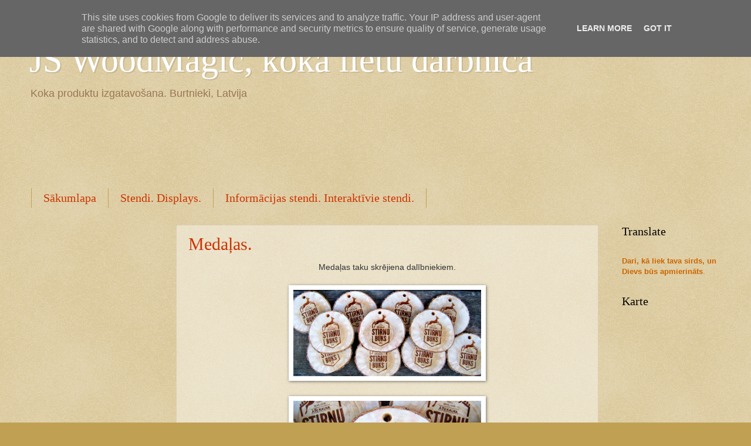

--- FILE ---
content_type: text/html; charset=UTF-8
request_url: https://www.jsdarbnica.lv/search?updated-max=2014-08-30T07:19:00%2B03:00&max-results=5&reverse-paginate=true
body_size: 20905
content:
<!DOCTYPE html>
<html class='v2' dir='ltr' xmlns='http://www.w3.org/1999/xhtml' xmlns:b='http://www.google.com/2005/gml/b' xmlns:data='http://www.google.com/2005/gml/data' xmlns:expr='http://www.google.com/2005/gml/expr'>
<head>
<link href='https://www.blogger.com/static/v1/widgets/335934321-css_bundle_v2.css' rel='stylesheet' type='text/css'/>
<title>
      JS WoodMagic | CNC frēzēšana | lāzergravēšana
    </title>
<meta content='koka, cnc frēzēšana, lāzergravēšana, kāzas,personalizētas dāvanas no koka,wood, laserengraving, handmade, DIY, gift, box, wedding gift' name='keywords'/>
<meta content='cnc un lāzergravēšanas pakalpojumi' name='description'/>
<meta content='INDEX, FOLLOW' name='robots'/>
<a href='https://plus.google.com/b/116999787418839325067' rel='publisher'>
      Google+
    </a>
<meta content='2dec894dd9de97574e2fd4eaef0c2ce6' name='p:domain_verify'/>
<meta content='e1ae891f40b56cab9012bf379cda4334' name='p:domain_verify'/>
<meta content='SNo2te1OQHRNB5PTmUi_tqdCB39JVzmXBE4zvnu6syI' name='google-site-verification'/>
<meta content='IE=EmulateIE7' http-equiv='X-UA-Compatible'/>
<meta content='width=1100' name='viewport'/>
<meta content='text/html; charset=UTF-8' http-equiv='Content-Type'/>
<meta content='blogger' name='generator'/>
<link href='https://www.jsdarbnica.lv/favicon.ico' rel='icon' type='image/x-icon'/>
<link href='https://www.jsdarbnica.lv/search?updated-max=2014-08-29T21:19:00-07:00&max-results=5&reverse-paginate=true' rel='canonical'/>
<link rel="alternate" type="application/atom+xml" title="JS WoodMagic, koka lietu darbnīca  - Atom" href="https://www.jsdarbnica.lv/feeds/posts/default" />
<link rel="alternate" type="application/rss+xml" title="JS WoodMagic, koka lietu darbnīca  - RSS" href="https://www.jsdarbnica.lv/feeds/posts/default?alt=rss" />
<link rel="service.post" type="application/atom+xml" title="JS WoodMagic, koka lietu darbnīca  - Atom" href="https://www.blogger.com/feeds/9054331057796846681/posts/default" />
<link rel="me" href="https://www.blogger.com/profile/04622122024393569936" />
<!--Can't find substitution for tag [blog.ieCssRetrofitLinks]-->
<meta content='cnc un lāzergravēšanas pakalpojumi, koka sirdis, suvenīri, Dāvanas, wood,  box, wedding, kāzas, svētki, koka dekori, koka izstrādājumi' name='description'/>
<meta content='https://www.jsdarbnica.lv/search?updated-max=2014-08-29T21:19:00-07:00&max-results=5&reverse-paginate=true' property='og:url'/>
<meta content='JS WoodMagic, koka lietu darbnīca ' property='og:title'/>
<meta content='cnc un lāzergravēšanas pakalpojumi, koka sirdis, suvenīri, Dāvanas, wood,  box, wedding, kāzas, svētki, koka dekori, koka izstrādājumi' property='og:description'/>
<title>
JS WoodMagic, koka lietu darbnīca 
</title>
<style id='page-skin-1' type='text/css'><!--
/*
-----------------------------------------------
----------------------------------------------- */
/* Variable definitions
====================
<Variable name="keycolor" description="Main Color" type="color" default="#c0a154"/>
<Group description="Page Text" selector="body">
<Variable name="body.font" description="Font" type="font"
default="normal normal 14px Arial, Tahoma, Helvetica, FreeSans, sans-serif"/>
<Variable name="body.text.color" description="Text Color" type="color" default="#333333"/>
</Group>
<Group description="Backgrounds" selector=".main-inner">
<Variable name="body.background.color" description="Outer Background" type="color" default="#c0a154"/>
<Variable name="footer.background.color" description="Footer Background" type="color" default="transparent"/>
</Group>
<Group description="Links" selector=".main-inner">
<Variable name="link.color" description="Link Color" type="color" default="#cc3300"/>
<Variable name="link.visited.color" description="Visited Color" type="color" default="#993322"/>
<Variable name="link.hover.color" description="Hover Color" type="color" default="#ff3300"/>
</Group>
<Group description="Blog Title" selector=".header h1">
<Variable name="header.font" description="Title Font" type="font"
default="normal normal 60px Georgia, Utopia, 'Palatino Linotype', Palatino, serif"/>
<Variable name="header.text.color" description="Title Color" type="color" default="#ffffff" />
</Group>
<Group description="Blog Description" selector=".header .description">
<Variable name="description.text.color" description="Description Color" type="color"
default="#997755" />
</Group>
<Group description="Tabs Text" selector=".tabs-inner .widget li a">
<Variable name="tabs.font" description="Font" type="font"
default="normal normal 20px Georgia, Utopia, 'Palatino Linotype', Palatino, serif"/>
<Variable name="tabs.text.color" description="Text Color" type="color" default="#cc3300"/>
<Variable name="tabs.selected.text.color" description="Selected Color" type="color" default="#000000"/>
</Group>
<Group description="Tabs Background" selector=".tabs-outer .PageList">
<Variable name="tabs.background.color" description="Background Color" type="color" default="transparent"/>
<Variable name="tabs.separator.color" description="Separator Color" type="color" default="#c0a154"/>
</Group>
<Group description="Date Header" selector="h2.date-header">
<Variable name="date.font" description="Font" type="font"
default="normal normal 16px Arial, Tahoma, Helvetica, FreeSans, sans-serif"/>
<Variable name="date.text.color" description="Text Color" type="color" default="#997755"/>
</Group>
<Group description="Post" selector="h3.post-title, .comments h4">
<Variable name="post.title.font" description="Title Font" type="font"
default="normal normal 30px Georgia, Utopia, 'Palatino Linotype', Palatino, serif"/>
<Variable name="post.background.color" description="Background Color" type="color" default="transparent"/>
<Variable name="post.border.color" description="Border Color" type="color" default="#ccbb99" />
</Group>
<Group description="Post Footer" selector=".post-footer">
<Variable name="post.footer.text.color" description="Text Color" type="color" default="#997755"/>
</Group>
<Group description="Gadgets" selector="h2">
<Variable name="widget.title.font" description="Title Font" type="font"
default="normal normal 20px Georgia, Utopia, 'Palatino Linotype', Palatino, serif"/>
<Variable name="widget.title.text.color" description="Title Color" type="color" default="#000000"/>
<Variable name="widget.alternate.text.color" description="Alternate Color" type="color" default="#777777"/>
</Group>
<Group description="Footer" selector=".footer-inner">
<Variable name="footer.text.color" description="Text Color" type="color" default="#333333"/>
<Variable name="footer.widget.title.text.color" description="Gadget Title Color" type="color" default="#000000"/>
</Group>
<Group description="Footer Links" selector=".footer-inner">
<Variable name="footer.link.color" description="Link Color" type="color" default="#cc3300"/>
<Variable name="footer.link.visited.color" description="Visited Color" type="color" default="#993322"/>
<Variable name="footer.link.hover.color" description="Hover Color" type="color" default="#ff3300"/>
</Group>
<Variable name="body.background" description="Body Background" type="background"
color="#c0a154" default="$(color) url(//www.blogblog.com/1kt/watermark/body_background_birds.png) repeat scroll top left"/>
<Variable name="body.background.overlay" description="Overlay Background" type="background" color="#c0a154"
default="transparent url(//www.blogblog.com/1kt/watermark/body_overlay_birds.png) no-repeat scroll top right"/>
<Variable name="body.background.overlay.height" description="Overlay Background Height" type="length" default="121px"/>
<Variable name="tabs.background.inner" description="Tabs Background Inner" type="url" default="none"/>
<Variable name="tabs.background.outer" description="Tabs Background Outer" type="url" default="none"/>
<Variable name="tabs.border.size" description="Tabs Border Size" type="length" default="0"/>
<Variable name="tabs.shadow.spread" description="Tabs Shadow Spread" type="length" default="0"/>
<Variable name="main.padding.top" description="Main Padding Top" type="length" default="30px"/>
<Variable name="main.cap.height" description="Main Cap Height" type="length" default="0"/>
<Variable name="main.cap.image" description="Main Cap Image" type="url" default="none"/>
<Variable name="main.cap.overlay" description="Main Cap Overlay" type="url" default="none"/>
<Variable name="main.background" description="Main Background" type="background"
default="transparent none no-repeat scroll top left"/>
<Variable name="post.background.url" description="Post Background URL" type="url"
default="url(//www.blogblog.com/1kt/watermark/post_background_birds.png)"/>
<Variable name="post.border.size" description="Post Border Size" type="length" default="1px"/>
<Variable name="post.border.style" description="Post Border Style" type="string" default="dotted"/>
<Variable name="post.shadow.spread" description="Post Shadow Spread" type="length" default="0"/>
<Variable name="footer.background" description="Footer Background" type="background"
color="#330000" default="$(color) url(//www.blogblog.com/1kt/watermark/body_background_navigator.png) repeat scroll top left"/>
<Variable name="mobile.background.overlay" description="Mobile Background Overlay" type="string"
default="transparent none repeat scroll top left"/>
<Variable name="startSide" description="Side where text starts in blog language" type="automatic" default="left"/>
<Variable name="endSide" description="Side where text ends in blog language" type="automatic" default="right"/>
*/
/* Use this with templates/1ktemplate-*.html */
/* Content
----------------------------------------------- */
body {
font: normal normal 14px Arial, Tahoma, Helvetica, FreeSans, sans-serif;
color: #333333;
background: #c0a154 url(//www.blogblog.com/1kt/watermark/body_background_birds.png) repeat scroll top left;
}
html body .content-outer {
min-width: 0;
max-width: 100%;
width: 100%;
}
.content-outer {
font-size: 92%;
}
a:link {
text-decoration:none;
color: #cc3300;
}
a:visited {
text-decoration:none;
color: #993322;
}
a:hover {
text-decoration:underline;
color: #ff3300;
}
.body-fauxcolumns .cap-top {
margin-top: 30px;
background: transparent none no-repeat scroll center center;
height: 121px;
}
.content-inner {
padding: 0;
}
/* Header
----------------------------------------------- */
.header-inner .Header .titlewrapper,
.header-inner .Header .descriptionwrapper {
padding-left: 20px;
padding-right: 20px;
}
.Header h1 {
font: normal normal 60px Georgia, Utopia, 'Palatino Linotype', Palatino, serif;
color: #ffffff;
text-shadow: 2px 2px rgba(0, 0, 0, .1);
}
.Header h1 a {
color: #ffffff;
}
.Header .description {
font-size: 140%;
color: #997755;
}
/* Tabs
----------------------------------------------- */
.tabs-inner .section {
margin: 0 20px;
}
.tabs-inner .PageList, .tabs-inner .LinkList, .tabs-inner .Labels {
margin-left: -11px;
margin-right: -11px;
background-color: transparent;
border-top: 0 solid #ffffff;
border-bottom: 0 solid #ffffff;
-moz-box-shadow: 0 0 0 rgba(0, 0, 0, .3);
-webkit-box-shadow: 0 0 0 rgba(0, 0, 0, .3);
-goog-ms-box-shadow: 0 0 0 rgba(0, 0, 0, .3);
box-shadow: 0 0 0 rgba(0, 0, 0, .3);
}
.tabs-inner .PageList .widget-content,
.tabs-inner .LinkList .widget-content,
.tabs-inner .Labels .widget-content {
margin: -3px -11px;
background: transparent none  no-repeat scroll right;
}
.tabs-inner .widget ul {
padding: 2px 25px;
max-height: 34px;
background: transparent none no-repeat scroll left;
}
.tabs-inner .widget li {
border: none;
}
.tabs-inner .widget li a {
display: inline-block;
padding: .25em 1em;
font: normal normal 20px Georgia, Utopia, 'Palatino Linotype', Palatino, serif;
color: #cc3300;
border-right: 1px solid #c0a154;
}
.tabs-inner .widget li:first-child a {
border-left: 1px solid #c0a154;
}
.tabs-inner .widget li.selected a, .tabs-inner .widget li a:hover {
color: #000000;
}
/* Headings
----------------------------------------------- */
h2 {
font: normal normal 20px Georgia, Utopia, 'Palatino Linotype', Palatino, serif;
color: #000000;
margin: 0 0 .5em;
}
h2.date-header {
font: normal normal 16px Arial, Tahoma, Helvetica, FreeSans, sans-serif;
color: #997755;
}
/* Main
----------------------------------------------- */
.main-inner .column-center-inner,
.main-inner .column-left-inner,
.main-inner .column-right-inner {
padding: 0 5px;
}
.main-outer {
margin-top: 0;
background: transparent none no-repeat scroll top left;
}
.main-inner {
padding-top: 30px;
}
.main-cap-top {
position: relative;
}
.main-cap-top .cap-right {
position: absolute;
height: 0;
width: 100%;
bottom: 0;
background: transparent none repeat-x scroll bottom center;
}
.main-cap-top .cap-left {
position: absolute;
height: 245px;
width: 280px;
right: 0;
bottom: 0;
background: transparent none no-repeat scroll bottom left;
}
/* Posts
----------------------------------------------- */
.post-outer {
padding: 15px 20px;
margin: 0 0 25px;
background: transparent url(//www.blogblog.com/1kt/watermark/post_background_birds.png) repeat scroll top left;
_background-image: none;
border: dotted 1px #ccbb99;
-moz-box-shadow: 0 0 0 rgba(0, 0, 0, .1);
-webkit-box-shadow: 0 0 0 rgba(0, 0, 0, .1);
-goog-ms-box-shadow: 0 0 0 rgba(0, 0, 0, .1);
box-shadow: 0 0 0 rgba(0, 0, 0, .1);
}
h3.post-title {
font: normal normal 30px Georgia, Utopia, 'Palatino Linotype', Palatino, serif;
margin: 0;
}
.comments h4 {
font: normal normal 30px Georgia, Utopia, 'Palatino Linotype', Palatino, serif;
margin: 1em 0 0;
}
.post-body {
font-size: 105%;
line-height: 1.5;
position: relative;
}
.post-header {
margin: 0 0 1em;
color: #997755;
}
.post-footer {
margin: 10px 0 0;
padding: 10px 0 0;
color: #997755;
border-top: dashed 1px #777777;
}
#blog-pager {
font-size: 140%
}
#comments .comment-author {
padding-top: 1.5em;
border-top: dashed 1px #777777;
background-position: 0 1.5em;
}
#comments .comment-author:first-child {
padding-top: 0;
border-top: none;
}
.avatar-image-container {
margin: .2em 0 0;
}
/* Comments
----------------------------------------------- */
.comments .comments-content .icon.blog-author {
background-repeat: no-repeat;
background-image: url([data-uri]);
}
.comments .comments-content .loadmore a {
border-top: 1px solid #777777;
border-bottom: 1px solid #777777;
}
.comments .continue {
border-top: 2px solid #777777;
}
/* Widgets
----------------------------------------------- */
.widget ul, .widget #ArchiveList ul.flat {
padding: 0;
list-style: none;
}
.widget ul li, .widget #ArchiveList ul.flat li {
padding: .35em 0;
text-indent: 0;
border-top: dashed 1px #777777;
}
.widget ul li:first-child, .widget #ArchiveList ul.flat li:first-child {
border-top: none;
}
.widget .post-body ul {
list-style: disc;
}
.widget .post-body ul li {
border: none;
}
.widget .zippy {
color: #777777;
}
.post-body img, .post-body .tr-caption-container, .Profile img, .Image img,
.BlogList .item-thumbnail img {
padding: 5px;
background: #fff;
-moz-box-shadow: 1px 1px 5px rgba(0, 0, 0, .5);
-webkit-box-shadow: 1px 1px 5px rgba(0, 0, 0, .5);
-goog-ms-box-shadow: 1px 1px 5px rgba(0, 0, 0, .5);
box-shadow: 1px 1px 5px rgba(0, 0, 0, .5);
}
.post-body img, .post-body .tr-caption-container {
padding: 8px;
}
.post-body .tr-caption-container {
color: #333333;
}
.post-body .tr-caption-container img {
padding: 0;
background: transparent;
border: none;
-moz-box-shadow: 0 0 0 rgba(0, 0, 0, .1);
-webkit-box-shadow: 0 0 0 rgba(0, 0, 0, .1);
-goog-ms-box-shadow: 0 0 0 rgba(0, 0, 0, .1);
box-shadow: 0 0 0 rgba(0, 0, 0, .1);
}
/* Footer
----------------------------------------------- */
.footer-outer {
color:#ccbb99;
background: #330000 url(//www.blogblog.com/1kt/watermark/body_background_navigator.png) repeat scroll top left;
}
.footer-outer a {
color: #ff7755;
}
.footer-outer a:visited {
color: #dd5533;
}
.footer-outer a:hover {
color: #ff9977;
}
.footer-outer .widget h2 {
color: #eeddbb;
}
/* Mobile
----------------------------------------------- */
body.mobile  {
background-size: 100% auto;
}
.mobile .body-fauxcolumn-outer {
background: transparent none repeat scroll top left;
}
html .mobile .mobile-date-outer {
border-bottom: none;
background: transparent url(//www.blogblog.com/1kt/watermark/post_background_birds.png) repeat scroll top left;
_background-image: none;
margin-bottom: 10px;
}
.mobile .main-cap-top {
z-index: -1;
}
.mobile .content-outer {
font-size: 100%;
}
.mobile .post-outer {
padding: 10px;
}
.mobile .main-cap-top .cap-left {
background: transparent none no-repeat scroll bottom left;
}
.mobile .body-fauxcolumns .cap-top {
margin: 0;
}
.mobile-link-button {
background: transparent url(//www.blogblog.com/1kt/watermark/post_background_birds.png) repeat scroll top left;
}
.mobile-link-button a:link, .mobile-link-button a:visited {
color: #cc3300;
}
.mobile-index-date .date-header {
color: #997755;
}
.mobile-index-contents {
color: #333333;
}
.mobile .tabs-inner .section {
margin: 0;
}
.mobile .tabs-inner .PageList {
margin-left: 0;
margin-right: 0;
}
.mobile .tabs-inner .PageList .widget-content {
margin: 0;
color: #000000;
background: transparent url(//www.blogblog.com/1kt/watermark/post_background_birds.png) repeat scroll top left;
}
.mobile .tabs-inner .PageList .widget-content .pagelist-arrow {
border-left: 1px solid #c0a154;
}

--></style>
<style id='template-skin-1' type='text/css'><!--
body {
min-width: 1220px;
}
.content-outer, .content-fauxcolumn-outer, .region-inner {
min-width: 1220px;
max-width: 1220px;
_width: 1220px;
}
.main-inner .columns {
padding-left: 250px;
padding-right: 210px;
}
.main-inner .fauxcolumn-center-outer {
left: 250px;
right: 210px;
/* IE6 does not respect left and right together */
_width: expression(this.parentNode.offsetWidth -
parseInt("250px") -
parseInt("210px") + 'px');
}
.main-inner .fauxcolumn-left-outer {
width: 250px;
}
.main-inner .fauxcolumn-right-outer {
width: 210px;
}
.main-inner .column-left-outer {
width: 250px;
right: 100%;
margin-left: -250px;
}
.main-inner .column-right-outer {
width: 210px;
margin-right: -210px;
}
#layout {
min-width: 0;
}
#layout .content-outer {
min-width: 0;
width: 800px;
}
#layout .region-inner {
min-width: 0;
width: auto;
}
--></style>
<script type='text/javascript'>var switchTo5x=true;</script>
<script src='https://ws.sharethis.com/button/buttons.js' type='text/javascript'></script>
<script src='https://ss.sharethis.com/loader.js' type='text/javascript'></script>
<link href='https://www.blogger.com/dyn-css/authorization.css?targetBlogID=9054331057796846681&amp;zx=a65be364-953c-4141-88ea-d2398ed2a66b' media='none' onload='if(media!=&#39;all&#39;)media=&#39;all&#39;' rel='stylesheet'/><noscript><link href='https://www.blogger.com/dyn-css/authorization.css?targetBlogID=9054331057796846681&amp;zx=a65be364-953c-4141-88ea-d2398ed2a66b' rel='stylesheet'/></noscript>
<meta name='google-adsense-platform-account' content='ca-host-pub-1556223355139109'/>
<meta name='google-adsense-platform-domain' content='blogspot.com'/>

<!-- data-ad-client=ca-pub-0385378517730527 -->

<script type="text/javascript" language="javascript">
  // Supply ads personalization default for EEA readers
  // See https://www.blogger.com/go/adspersonalization
  adsbygoogle = window.adsbygoogle || [];
  if (typeof adsbygoogle.requestNonPersonalizedAds === 'undefined') {
    adsbygoogle.requestNonPersonalizedAds = 1;
  }
</script>


</head>
<body class='loading'>
<div class='navbar no-items section' id='navbar'>
</div>
<div itemscope='itemscope' itemtype='http://schema.org/Blog' style='display: none;'>
<meta content='JS WoodMagic, koka lietu darbnīca ' itemprop='name'/>
<meta content='cnc un lāzergravēšanas pakalpojumi, koka sirdis, suvenīri, Dāvanas, wood,  box, wedding, kāzas, svētki, koka dekori, koka izstrādājumi' itemprop='description'/>
</div>
<div class='body-fauxcolumns'>
<div class='fauxcolumn-outer body-fauxcolumn-outer'>
<div class='cap-top'>
<div class='cap-left'></div>
<div class='cap-right'></div>
</div>
<div class='fauxborder-left'>
<div class='fauxborder-right'></div>
<div class='fauxcolumn-inner'>
</div>
</div>
<div class='cap-bottom'>
<div class='cap-left'></div>
<div class='cap-right'></div>
</div>
</div>
</div>
<div class='content'>
<div class='content-fauxcolumns'>
<div class='fauxcolumn-outer content-fauxcolumn-outer'>
<div class='cap-top'>
<div class='cap-left'></div>
<div class='cap-right'></div>
</div>
<div class='fauxborder-left'>
<div class='fauxborder-right'></div>
<div class='fauxcolumn-inner'>
</div>
</div>
<div class='cap-bottom'>
<div class='cap-left'></div>
<div class='cap-right'></div>
</div>
</div>
</div>
<div class='content-outer'>
<div class='content-cap-top cap-top'>
<div class='cap-left'></div>
<div class='cap-right'></div>
</div>
<div class='fauxborder-left content-fauxborder-left'>
<div class='fauxborder-right content-fauxborder-right'></div>
<div class='content-inner'>
<header>
<div class='header-outer'>
<div class='header-cap-top cap-top'>
<div class='cap-left'></div>
<div class='cap-right'></div>
</div>
<div class='fauxborder-left header-fauxborder-left'>
<div class='fauxborder-right header-fauxborder-right'></div>
<div class='region-inner header-inner'>
<div class='header section' id='header'><div class='widget Header' data-version='1' id='Header1'>
<div id='header-inner'>
<div class='titlewrapper'>
<h1 class='title'>
<a href='https://www.jsdarbnica.lv/'>
JS WoodMagic, koka lietu darbnīca 
</a>
</h1>
</div>
<div class='descriptionwrapper'>
<p class='description'>
<span>
Koka produktu izgatavošana.
Burtnieki, Latvija
</span>
</p>
</div>
</div>
</div></div>
</div>
</div>
<div class='header-cap-bottom cap-bottom'>
<div class='cap-left'></div>
<div class='cap-right'></div>
</div>
</div>
</header>
<div class='tabs-outer'>
<div class='tabs-cap-top cap-top'>
<div class='cap-left'></div>
<div class='cap-right'></div>
</div>
<div class='fauxborder-left tabs-fauxborder-left'>
<div class='fauxborder-right tabs-fauxborder-right'></div>
<div class='region-inner tabs-inner'>
<div class='tabs section' id='crosscol'><div class='widget HTML' data-version='1' id='HTML5'>
<div class='widget-content'>
<script type="text/javascript"><!--
google_ad_client = "ca-pub-0385378517730527";
google_ad_host = "pub-1556223355139109";
/* lapa */
google_ad_slot = "4796463195";
google_ad_width = 728;
google_ad_height = 90;
//-->
</script>
<script type="text/javascript" src="//pagead2.googlesyndication.com/pagead/show_ads.js">
</script>
</div>
<div class='clear'></div>
</div></div>
<div class='tabs section' id='crosscol-overflow'><div class='widget PageList' data-version='1' id='PageList1'>
<h2>Lapas</h2>
<div class='widget-content'>
<ul>
<li>
<a href='https://www.jsdarbnica.lv/'>Sākumlapa</a>
</li>
<li>
<a href='https://www.jsdarbnica.lv/p/stendi.html'>Stendi. Displays.</a>
</li>
<li>
<a href='https://www.jsdarbnica.lv/p/informacijas-stendi-interaktivie-stendi.html'>Informācijas stendi. Interaktīvie stendi.</a>
</li>
</ul>
<div class='clear'></div>
</div>
</div></div>
</div>
</div>
<div class='tabs-cap-bottom cap-bottom'>
<div class='cap-left'></div>
<div class='cap-right'></div>
</div>
</div>
<div class='main-outer'>
<div class='main-cap-top cap-top'>
<div class='cap-left'></div>
<div class='cap-right'></div>
</div>
<div class='fauxborder-left main-fauxborder-left'>
<div class='fauxborder-right main-fauxborder-right'></div>
<div class='region-inner main-inner'>
<div class='columns fauxcolumns'>
<div class='fauxcolumn-outer fauxcolumn-center-outer'>
<div class='cap-top'>
<div class='cap-left'></div>
<div class='cap-right'></div>
</div>
<div class='fauxborder-left'>
<div class='fauxborder-right'></div>
<div class='fauxcolumn-inner'>
</div>
</div>
<div class='cap-bottom'>
<div class='cap-left'></div>
<div class='cap-right'></div>
</div>
</div>
<div class='fauxcolumn-outer fauxcolumn-left-outer'>
<div class='cap-top'>
<div class='cap-left'></div>
<div class='cap-right'></div>
</div>
<div class='fauxborder-left'>
<div class='fauxborder-right'></div>
<div class='fauxcolumn-inner'>
</div>
</div>
<div class='cap-bottom'>
<div class='cap-left'></div>
<div class='cap-right'></div>
</div>
</div>
<div class='fauxcolumn-outer fauxcolumn-right-outer'>
<div class='cap-top'>
<div class='cap-left'></div>
<div class='cap-right'></div>
</div>
<div class='fauxborder-left'>
<div class='fauxborder-right'></div>
<div class='fauxcolumn-inner'>
</div>
</div>
<div class='cap-bottom'>
<div class='cap-left'></div>
<div class='cap-right'></div>
</div>
</div>
<!-- corrects IE6 width calculation -->
<div class='columns-inner'>
<div class='column-center-outer'>
<div class='column-center-inner'>
<div class='main section' id='main'><div class='widget Blog' data-version='1' id='Blog1'>
<div class='blog-posts hfeed'>

                                        <div class="date-outer">
                                      

                                        <div class="date-posts">
                                      
<div class='post-outer'>
<div class='post hentry' itemprop='blogPost' itemscope='itemscope' itemtype='http://schema.org/BlogPosting'>
<meta content='https://blogger.googleusercontent.com/img/b/R29vZ2xl/AVvXsEhEpyvnSlX8heWCq1k5eb7oJ3PmwgQjw2sf3CIJ1YZN0T_GcHhh6Ba3EKgvLhJ3HjDhGUvQgslFjp7e_Q6UefXBi0xI5ERNp_9_bRZGVx9y5_AgBwCZ8LMcCG8HTxaDtseKxFgWjrZQz3U/s72-c/S3700001.JPG' itemprop='image_url'/>
<meta content='9054331057796846681' itemprop='blogId'/>
<meta content='5364136927525117391' itemprop='postId'/>
<a name='5364136927525117391'></a>
<h3 class='post-title entry-title' itemprop='name'>
<a href='https://www.jsdarbnica.lv/2014/08/medalas.html'>
Medaļas.
</a>
</h3>
<div class='post-header'>
<div class='post-header-line-1'></div>
</div>
<div class='post-body entry-content' id='post-body-5364136927525117391' itemprop='articleBody'>
<div class="separator" style="clear: both; text-align: center;">
Medaļas taku skrējiena dalībniekiem.</div>
<div class="separator" style="clear: both; text-align: center;">
<br /></div>
<div class="separator" style="clear: both; text-align: center;">
<a href="https://blogger.googleusercontent.com/img/b/R29vZ2xl/AVvXsEhEpyvnSlX8heWCq1k5eb7oJ3PmwgQjw2sf3CIJ1YZN0T_GcHhh6Ba3EKgvLhJ3HjDhGUvQgslFjp7e_Q6UefXBi0xI5ERNp_9_bRZGVx9y5_AgBwCZ8LMcCG8HTxaDtseKxFgWjrZQz3U/s1600/S3700001.JPG" imageanchor="1" style="margin-left: 1em; margin-right: 1em;"><img border="0" height="147" src="https://blogger.googleusercontent.com/img/b/R29vZ2xl/AVvXsEhEpyvnSlX8heWCq1k5eb7oJ3PmwgQjw2sf3CIJ1YZN0T_GcHhh6Ba3EKgvLhJ3HjDhGUvQgslFjp7e_Q6UefXBi0xI5ERNp_9_bRZGVx9y5_AgBwCZ8LMcCG8HTxaDtseKxFgWjrZQz3U/s1600/S3700001.JPG" width="320" /></a></div>
<br />
<div class="separator" style="clear: both; text-align: center;">
<a href="https://blogger.googleusercontent.com/img/b/R29vZ2xl/AVvXsEikpHy0GaVXwOYzDxvCXFN-wFska_ky8rji3JcPuQAQ0w0ROWKnPrD-I2G7RP93vuPYJuJAh3RmM5p5fwcPQV10PfeovyrSm9pnYDLQxSSXdua9ZfBV588ATF6oCqR4V1I78lj-vIfuF5o/s1600/S3700003.JPG" imageanchor="1" style="margin-left: 1em; margin-right: 1em;"><img border="0" height="240" src="https://blogger.googleusercontent.com/img/b/R29vZ2xl/AVvXsEikpHy0GaVXwOYzDxvCXFN-wFska_ky8rji3JcPuQAQ0w0ROWKnPrD-I2G7RP93vuPYJuJAh3RmM5p5fwcPQV10PfeovyrSm9pnYDLQxSSXdua9ZfBV588ATF6oCqR4V1I78lj-vIfuF5o/s1600/S3700003.JPG" width="320" /></a></div>
<br />
<div class="separator" style="clear: both; text-align: center;">
<a href="https://blogger.googleusercontent.com/img/b/R29vZ2xl/AVvXsEiuv-w5b-qcaS4cfsY_7z3SEOeMZ6PvFIJ0F_nrTD2-frVRNJer7YC4bdjHzemwORO_QxACW0tXmB50_ZBKtxIi3LiYeaEqwcxLu4aPd8vdFHi6vRVPgU2k30TpFuBO0IOyhR2SplD5tIc/s1600/20140822_122229.jpg" imageanchor="1" style="margin-left: 1em; margin-right: 1em;"><img border="0" height="235" src="https://blogger.googleusercontent.com/img/b/R29vZ2xl/AVvXsEiuv-w5b-qcaS4cfsY_7z3SEOeMZ6PvFIJ0F_nrTD2-frVRNJer7YC4bdjHzemwORO_QxACW0tXmB50_ZBKtxIi3LiYeaEqwcxLu4aPd8vdFHi6vRVPgU2k30TpFuBO0IOyhR2SplD5tIc/s1600/20140822_122229.jpg" width="320" /></a></div>
<br />
<div style='clear: both;'></div>
</div>
<div class='post-footer'>
<div class='post-footer-line post-footer-line-1'>
<span class='post-comment-link'>
<a class='comment-link' href='https://www.jsdarbnica.lv/2014/08/medalas.html#comment-form' onclick=''>
Nav komentāru
                                                :
                                              </a>
</span>
<span class='post-icons'>
<span class='item-action'>
<a href='https://www.blogger.com/email-post/9054331057796846681/5364136927525117391' title='Nosūtīt ziņu pa e-pastu'>
<img alt="" class="icon-action" height="13" src="//img1.blogblog.com/img/icon18_email.gif" width="18">
</a>
</span>
<span class='item-control blog-admin pid-455372935'>
<a href='https://www.blogger.com/post-edit.g?blogID=9054331057796846681&postID=5364136927525117391&from=pencil' title='Rediģēt ziņu'>
<img alt='' class='icon-action' height='18' src='//img2.blogblog.com/img/icon18_edit_allbkg.gif' width='18'/>
</a>
</span>
</span>
<span class='post-backlinks post-comment-link'>
</span>
<div class='post-share-buttons goog-inline-block'>
<a class='goog-inline-block share-button sb-email' href='https://www.blogger.com/share-post.g?blogID=9054331057796846681&postID=5364136927525117391&target=email' target='_blank' title='Sūtīt pa e-pastu'>
<span class='share-button-link-text'>
Sūtīt pa e-pastu
</span>
</a>
<a class='goog-inline-block share-button sb-blog' href='https://www.blogger.com/share-post.g?blogID=9054331057796846681&postID=5364136927525117391&target=blog' onclick='window.open(this.href, "_blank", "height=270,width=475"); return false;' target='_blank' title='Rakstīt emuāru'>
<span class='share-button-link-text'>
Rakstīt emuāru
</span>
</a>
<a class='goog-inline-block share-button sb-twitter' href='https://www.blogger.com/share-post.g?blogID=9054331057796846681&postID=5364136927525117391&target=twitter' target='_blank' title='Kopīgot pakalpojumā X'>
<span class='share-button-link-text'>
Kopīgot pakalpojumā&#160;X
</span>
</a>
<a class='goog-inline-block share-button sb-facebook' href='https://www.blogger.com/share-post.g?blogID=9054331057796846681&postID=5364136927525117391&target=facebook' onclick='window.open(this.href, "_blank", "height=430,width=640"); return false;' target='_blank' title='Kopīgot sociālajā tīklā Facebook'>
<span class='share-button-link-text'>
Kopīgot sociālajā tīklā Facebook
</span>
</a>
<a class='goog-inline-block share-button sb-pinterest' href='https://www.blogger.com/share-post.g?blogID=9054331057796846681&postID=5364136927525117391&target=pinterest' target='_blank' title='Kopīgot vietnē Pinterest'>
<span class='share-button-link-text'>
Kopīgot vietnē Pinterest
</span>
</a>
</div>
</div>
<div class='post-footer-line post-footer-line-2'></div>
<div class='post-footer-line post-footer-line-3'></div>
</div>
</div>
</div>

                                        </div></div>
                                      

                                        <div class="date-outer">
                                      

                                        <div class="date-posts">
                                      
<div class='post-outer'>
<div class='post hentry' itemprop='blogPost' itemscope='itemscope' itemtype='http://schema.org/BlogPosting'>
<meta content='https://blogger.googleusercontent.com/img/b/R29vZ2xl/AVvXsEg1GlUue_zqkCoOh9dx5HAD5Z3HrfDPz-32aPd0MvLsYLp4Y5Nf0peFyzTNqQBpjcYzDqpk3KF51RPd9rroibZsK9kGs_XrRGN6vG2jt2wRMx-6M5nSLVkYf3azFObbplLaFsw8Zvb6wBA/s72-c/20140808_145612.jpg' itemprop='image_url'/>
<meta content='9054331057796846681' itemprop='blogId'/>
<meta content='5995772626329111359' itemprop='postId'/>
<a name='5995772626329111359'></a>
<h3 class='post-title entry-title' itemprop='name'>
<a href='https://www.jsdarbnica.lv/2014/08/taurenis-divas-pusites.html'>
Taurenis-divas pusītes
</a>
</h3>
<div class='post-header'>
<div class='post-header-line-1'></div>
</div>
<div class='post-body entry-content' id='post-body-5995772626329111359' itemprop='articleBody'>
<div class="separator" style="clear: both; text-align: center;">
<a href="https://blogger.googleusercontent.com/img/b/R29vZ2xl/AVvXsEg1GlUue_zqkCoOh9dx5HAD5Z3HrfDPz-32aPd0MvLsYLp4Y5Nf0peFyzTNqQBpjcYzDqpk3KF51RPd9rroibZsK9kGs_XrRGN6vG2jt2wRMx-6M5nSLVkYf3azFObbplLaFsw8Zvb6wBA/s1600/20140808_145612.jpg" imageanchor="1" style="margin-left: 1em; margin-right: 1em;"><img border="0" height="231" src="https://blogger.googleusercontent.com/img/b/R29vZ2xl/AVvXsEg1GlUue_zqkCoOh9dx5HAD5Z3HrfDPz-32aPd0MvLsYLp4Y5Nf0peFyzTNqQBpjcYzDqpk3KF51RPd9rroibZsK9kGs_XrRGN6vG2jt2wRMx-6M5nSLVkYf3azFObbplLaFsw8Zvb6wBA/s1600/20140808_145612.jpg" width="320" /></a></div>
<br />
<div style='clear: both;'></div>
</div>
<div class='post-footer'>
<div class='post-footer-line post-footer-line-1'>
<span class='post-comment-link'>
<a class='comment-link' href='https://www.jsdarbnica.lv/2014/08/taurenis-divas-pusites.html#comment-form' onclick=''>
Nav komentāru
                                                :
                                              </a>
</span>
<span class='post-icons'>
<span class='item-action'>
<a href='https://www.blogger.com/email-post/9054331057796846681/5995772626329111359' title='Nosūtīt ziņu pa e-pastu'>
<img alt="" class="icon-action" height="13" src="//img1.blogblog.com/img/icon18_email.gif" width="18">
</a>
</span>
<span class='item-control blog-admin pid-455372935'>
<a href='https://www.blogger.com/post-edit.g?blogID=9054331057796846681&postID=5995772626329111359&from=pencil' title='Rediģēt ziņu'>
<img alt='' class='icon-action' height='18' src='//img2.blogblog.com/img/icon18_edit_allbkg.gif' width='18'/>
</a>
</span>
</span>
<span class='post-backlinks post-comment-link'>
</span>
<div class='post-share-buttons goog-inline-block'>
<a class='goog-inline-block share-button sb-email' href='https://www.blogger.com/share-post.g?blogID=9054331057796846681&postID=5995772626329111359&target=email' target='_blank' title='Sūtīt pa e-pastu'>
<span class='share-button-link-text'>
Sūtīt pa e-pastu
</span>
</a>
<a class='goog-inline-block share-button sb-blog' href='https://www.blogger.com/share-post.g?blogID=9054331057796846681&postID=5995772626329111359&target=blog' onclick='window.open(this.href, "_blank", "height=270,width=475"); return false;' target='_blank' title='Rakstīt emuāru'>
<span class='share-button-link-text'>
Rakstīt emuāru
</span>
</a>
<a class='goog-inline-block share-button sb-twitter' href='https://www.blogger.com/share-post.g?blogID=9054331057796846681&postID=5995772626329111359&target=twitter' target='_blank' title='Kopīgot pakalpojumā X'>
<span class='share-button-link-text'>
Kopīgot pakalpojumā&#160;X
</span>
</a>
<a class='goog-inline-block share-button sb-facebook' href='https://www.blogger.com/share-post.g?blogID=9054331057796846681&postID=5995772626329111359&target=facebook' onclick='window.open(this.href, "_blank", "height=430,width=640"); return false;' target='_blank' title='Kopīgot sociālajā tīklā Facebook'>
<span class='share-button-link-text'>
Kopīgot sociālajā tīklā Facebook
</span>
</a>
<a class='goog-inline-block share-button sb-pinterest' href='https://www.blogger.com/share-post.g?blogID=9054331057796846681&postID=5995772626329111359&target=pinterest' target='_blank' title='Kopīgot vietnē Pinterest'>
<span class='share-button-link-text'>
Kopīgot vietnē Pinterest
</span>
</a>
</div>
</div>
<div class='post-footer-line post-footer-line-2'></div>
<div class='post-footer-line post-footer-line-3'></div>
</div>
</div>
</div>
<div class='post-outer'>
<div class='post hentry' itemprop='blogPost' itemscope='itemscope' itemtype='http://schema.org/BlogPosting'>
<meta content='http://2.bp.blogspot.com/-xj5Cx-XdDjU/U_DJxU8YtvI/AAAAAAAAABQ/WjqLbTiC-QY/s72-c/S3700012.JPG' itemprop='image_url'/>
<meta content='9054331057796846681' itemprop='blogId'/>
<meta content='8753618757935041689' itemprop='postId'/>
<a name='8753618757935041689'></a>
<h3 class='post-title entry-title' itemprop='name'>
<a href='https://www.jsdarbnica.lv/2014/08/davanu-kaste-vinam-gift-box-for-wine.html'>
Dāvanu kaste vīnam ( Gift box for wine bottle)
</a>
</h3>
<div class='post-header'>
<div class='post-header-line-1'></div>
</div>
<div class='post-body entry-content' id='post-body-8753618757935041689' itemprop='articleBody'>
<div class="separator" style="clear: both; text-align: center;">
<a href="//2.bp.blogspot.com/-xj5Cx-XdDjU/U_DJxU8YtvI/AAAAAAAAABQ/WjqLbTiC-QY/s1600/S3700012.JPG" imageanchor="1" style="margin-left: 1em; margin-right: 1em;"><img border="0" height="226" src="//2.bp.blogspot.com/-xj5Cx-XdDjU/U_DJxU8YtvI/AAAAAAAAABQ/WjqLbTiC-QY/s1600/S3700012.JPG" width="320"></a></div>
<br />
<div class="separator" style="clear: both; text-align: center;">
<a href="//4.bp.blogspot.com/-EYEGLoTwLas/U_DJxUKGy6I/AAAAAAAAABU/A8hfKIMfKOA/s1600/S3700016.JPG" imageanchor="1" style="margin-left: 1em; margin-right: 1em;"><img border="0" height="279" src="//4.bp.blogspot.com/-EYEGLoTwLas/U_DJxUKGy6I/AAAAAAAAABU/A8hfKIMfKOA/s1600/S3700016.JPG" width="320"></a></div>
<br />
<div class="separator" style="clear: both; text-align: center;">
<a href="//1.bp.blogspot.com/-6BdVBdHmEJQ/U_DJxQuhLpI/AAAAAAAAABM/3efCsbHXNQc/s1600/S3700021.JPG" imageanchor="1" style="margin-left: 1em; margin-right: 1em;"><img border="0" height="269" src="//1.bp.blogspot.com/-6BdVBdHmEJQ/U_DJxQuhLpI/AAAAAAAAABM/3efCsbHXNQc/s1600/S3700021.JPG" width="320"></a></div>
<br />
<div style='clear: both;'></div>
</div>
<div class='post-footer'>
<div class='post-footer-line post-footer-line-1'>
<span class='post-comment-link'>
<a class='comment-link' href='https://www.jsdarbnica.lv/2014/08/davanu-kaste-vinam-gift-box-for-wine.html#comment-form' onclick=''>
Nav komentāru
                                                :
                                              </a>
</span>
<span class='post-icons'>
<span class='item-action'>
<a href='https://www.blogger.com/email-post/9054331057796846681/8753618757935041689' title='Nosūtīt ziņu pa e-pastu'>
<img alt="" class="icon-action" height="13" src="//img1.blogblog.com/img/icon18_email.gif" width="18">
</a>
</span>
<span class='item-control blog-admin pid-78106791'>
<a href='https://www.blogger.com/post-edit.g?blogID=9054331057796846681&postID=8753618757935041689&from=pencil' title='Rediģēt ziņu'>
<img alt='' class='icon-action' height='18' src='//img2.blogblog.com/img/icon18_edit_allbkg.gif' width='18'/>
</a>
</span>
</span>
<span class='post-backlinks post-comment-link'>
</span>
<div class='post-share-buttons goog-inline-block'>
<a class='goog-inline-block share-button sb-email' href='https://www.blogger.com/share-post.g?blogID=9054331057796846681&postID=8753618757935041689&target=email' target='_blank' title='Sūtīt pa e-pastu'>
<span class='share-button-link-text'>
Sūtīt pa e-pastu
</span>
</a>
<a class='goog-inline-block share-button sb-blog' href='https://www.blogger.com/share-post.g?blogID=9054331057796846681&postID=8753618757935041689&target=blog' onclick='window.open(this.href, "_blank", "height=270,width=475"); return false;' target='_blank' title='Rakstīt emuāru'>
<span class='share-button-link-text'>
Rakstīt emuāru
</span>
</a>
<a class='goog-inline-block share-button sb-twitter' href='https://www.blogger.com/share-post.g?blogID=9054331057796846681&postID=8753618757935041689&target=twitter' target='_blank' title='Kopīgot pakalpojumā X'>
<span class='share-button-link-text'>
Kopīgot pakalpojumā&#160;X
</span>
</a>
<a class='goog-inline-block share-button sb-facebook' href='https://www.blogger.com/share-post.g?blogID=9054331057796846681&postID=8753618757935041689&target=facebook' onclick='window.open(this.href, "_blank", "height=430,width=640"); return false;' target='_blank' title='Kopīgot sociālajā tīklā Facebook'>
<span class='share-button-link-text'>
Kopīgot sociālajā tīklā Facebook
</span>
</a>
<a class='goog-inline-block share-button sb-pinterest' href='https://www.blogger.com/share-post.g?blogID=9054331057796846681&postID=8753618757935041689&target=pinterest' target='_blank' title='Kopīgot vietnē Pinterest'>
<span class='share-button-link-text'>
Kopīgot vietnē Pinterest
</span>
</a>
</div>
</div>
<div class='post-footer-line post-footer-line-2'></div>
<div class='post-footer-line post-footer-line-3'></div>
</div>
</div>
</div>

                                        </div></div>
                                      

                                        <div class="date-outer">
                                      

                                        <div class="date-posts">
                                      
<div class='post-outer'>
<div class='post hentry' itemprop='blogPost' itemscope='itemscope' itemtype='http://schema.org/BlogPosting'>
<meta content='https://blogger.googleusercontent.com/img/b/R29vZ2xl/AVvXsEiTvPuuMtC0VV72Gc_Rq9wLTc_F7Lg8eo97a8NF9m-fqFiR_-kbAyWP6cLqo1cQOSJj5lIPyFeX4Vn55JPVwWGJSZULZEN9bBMJ15SHjlJb7KPNoyhr9rSCEo34gaVqbElgDVegfdO2cHI/s72-c/S3700002.JPG' itemprop='image_url'/>
<meta content='9054331057796846681' itemprop='blogId'/>
<meta content='3166821783618073139' itemprop='postId'/>
<a name='3166821783618073139'></a>
<h3 class='post-title entry-title' itemprop='name'>
<a href='https://www.jsdarbnica.lv/2014/08/paliktnis-gredzeniem-wedding-ring-trivet.html'>
Paliktnis gredzeniem. ( Wedding ring coaster)
</a>
</h3>
<div class='post-header'>
<div class='post-header-line-1'></div>
</div>
<div class='post-body entry-content' id='post-body-3166821783618073139' itemprop='articleBody'>
<div class="separator" style="clear: both; text-align: center;">
<a href="https://blogger.googleusercontent.com/img/b/R29vZ2xl/AVvXsEiTvPuuMtC0VV72Gc_Rq9wLTc_F7Lg8eo97a8NF9m-fqFiR_-kbAyWP6cLqo1cQOSJj5lIPyFeX4Vn55JPVwWGJSZULZEN9bBMJ15SHjlJb7KPNoyhr9rSCEo34gaVqbElgDVegfdO2cHI/s1600/S3700002.JPG" imageanchor="1" style="margin-left: 1em; margin-right: 1em;"><img border="0" height="240" src="https://blogger.googleusercontent.com/img/b/R29vZ2xl/AVvXsEiTvPuuMtC0VV72Gc_Rq9wLTc_F7Lg8eo97a8NF9m-fqFiR_-kbAyWP6cLqo1cQOSJj5lIPyFeX4Vn55JPVwWGJSZULZEN9bBMJ15SHjlJb7KPNoyhr9rSCEo34gaVqbElgDVegfdO2cHI/s1600/S3700002.JPG" width="320" /></a></div>
<br />
<div style='clear: both;'></div>
</div>
<div class='post-footer'>
<div class='post-footer-line post-footer-line-1'>
<span class='post-comment-link'>
<a class='comment-link' href='https://www.jsdarbnica.lv/2014/08/paliktnis-gredzeniem-wedding-ring-trivet.html#comment-form' onclick=''>
Nav komentāru
                                                :
                                              </a>
</span>
<span class='post-icons'>
<span class='item-action'>
<a href='https://www.blogger.com/email-post/9054331057796846681/3166821783618073139' title='Nosūtīt ziņu pa e-pastu'>
<img alt="" class="icon-action" height="13" src="//img1.blogblog.com/img/icon18_email.gif" width="18">
</a>
</span>
<span class='item-control blog-admin pid-455372935'>
<a href='https://www.blogger.com/post-edit.g?blogID=9054331057796846681&postID=3166821783618073139&from=pencil' title='Rediģēt ziņu'>
<img alt='' class='icon-action' height='18' src='//img2.blogblog.com/img/icon18_edit_allbkg.gif' width='18'/>
</a>
</span>
</span>
<span class='post-backlinks post-comment-link'>
</span>
<div class='post-share-buttons goog-inline-block'>
<a class='goog-inline-block share-button sb-email' href='https://www.blogger.com/share-post.g?blogID=9054331057796846681&postID=3166821783618073139&target=email' target='_blank' title='Sūtīt pa e-pastu'>
<span class='share-button-link-text'>
Sūtīt pa e-pastu
</span>
</a>
<a class='goog-inline-block share-button sb-blog' href='https://www.blogger.com/share-post.g?blogID=9054331057796846681&postID=3166821783618073139&target=blog' onclick='window.open(this.href, "_blank", "height=270,width=475"); return false;' target='_blank' title='Rakstīt emuāru'>
<span class='share-button-link-text'>
Rakstīt emuāru
</span>
</a>
<a class='goog-inline-block share-button sb-twitter' href='https://www.blogger.com/share-post.g?blogID=9054331057796846681&postID=3166821783618073139&target=twitter' target='_blank' title='Kopīgot pakalpojumā X'>
<span class='share-button-link-text'>
Kopīgot pakalpojumā&#160;X
</span>
</a>
<a class='goog-inline-block share-button sb-facebook' href='https://www.blogger.com/share-post.g?blogID=9054331057796846681&postID=3166821783618073139&target=facebook' onclick='window.open(this.href, "_blank", "height=430,width=640"); return false;' target='_blank' title='Kopīgot sociālajā tīklā Facebook'>
<span class='share-button-link-text'>
Kopīgot sociālajā tīklā Facebook
</span>
</a>
<a class='goog-inline-block share-button sb-pinterest' href='https://www.blogger.com/share-post.g?blogID=9054331057796846681&postID=3166821783618073139&target=pinterest' target='_blank' title='Kopīgot vietnē Pinterest'>
<span class='share-button-link-text'>
Kopīgot vietnē Pinterest
</span>
</a>
</div>
</div>
<div class='post-footer-line post-footer-line-2'></div>
<div class='post-footer-line post-footer-line-3'></div>
</div>
</div>
</div>

                                        </div></div>
                                      

                                        <div class="date-outer">
                                      

                                        <div class="date-posts">
                                      
<div class='post-outer'>
<div class='post hentry' itemprop='blogPost' itemscope='itemscope' itemtype='http://schema.org/BlogPosting'>
<meta content='https://blogger.googleusercontent.com/img/b/R29vZ2xl/AVvXsEi4QoqQikkmCHtuqGqJ-cCWtBvSqiZKVw6DSCGdK3OQymAjlIEr5aZhZ9KSIZP6TzNwi0u05vsUc5IHYpng-nVLNNf7HmdXkVMr7MIlkoEqtwAv3c0KnyTdiOw0hua-u7bWIkTF-gO6Cu0/s72-c/S3700003.JPG' itemprop='image_url'/>
<meta content='9054331057796846681' itemprop='blogId'/>
<meta content='8442848394130274930' itemprop='postId'/>
<a name='8442848394130274930'></a>
<h3 class='post-title entry-title' itemprop='name'>
<a href='https://www.jsdarbnica.lv/2014/08/pura-lade-hope-chest.html'>
Pūra Lāde ( Hope chest )
</a>
</h3>
<div class='post-header'>
<div class='post-header-line-1'></div>
</div>
<div class='post-body entry-content' id='post-body-8442848394130274930' itemprop='articleBody'>
<div class="separator" style="clear: both; text-align: center;">
<a href="https://blogger.googleusercontent.com/img/b/R29vZ2xl/AVvXsEi4QoqQikkmCHtuqGqJ-cCWtBvSqiZKVw6DSCGdK3OQymAjlIEr5aZhZ9KSIZP6TzNwi0u05vsUc5IHYpng-nVLNNf7HmdXkVMr7MIlkoEqtwAv3c0KnyTdiOw0hua-u7bWIkTF-gO6Cu0/s1600/S3700003.JPG" imageanchor="1" style="margin-left: 1em; margin-right: 1em;"><img border="0" height="236" src="https://blogger.googleusercontent.com/img/b/R29vZ2xl/AVvXsEi4QoqQikkmCHtuqGqJ-cCWtBvSqiZKVw6DSCGdK3OQymAjlIEr5aZhZ9KSIZP6TzNwi0u05vsUc5IHYpng-nVLNNf7HmdXkVMr7MIlkoEqtwAv3c0KnyTdiOw0hua-u7bWIkTF-gO6Cu0/s1600/S3700003.JPG" width="320"></a></div>
<div style="text-align: center;">
&#160;Oša koka pūra lāde ( 940x750x650 mm)</div>
<div class="separator" style="clear: both; text-align: center;">
<a href="https://blogger.googleusercontent.com/img/b/R29vZ2xl/AVvXsEiAAllopAJmDMjTaRL0rgobPPzTMfbwICTX197UpiyV_pE2p6PTgtiPxzRzs-s3XtYY-NsnXxG56vYnXosP-M66k-OQFYUTed4U_oetJ1lMlykuipZ8YLtvXN8omofo8gCwRVpq2gGjIiY/s1600/S3700004.JPG" imageanchor="1" style="margin-left: 1em; margin-right: 1em;"><img border="0" height="231" src="https://blogger.googleusercontent.com/img/b/R29vZ2xl/AVvXsEiAAllopAJmDMjTaRL0rgobPPzTMfbwICTX197UpiyV_pE2p6PTgtiPxzRzs-s3XtYY-NsnXxG56vYnXosP-M66k-OQFYUTed4U_oetJ1lMlykuipZ8YLtvXN8omofo8gCwRVpq2gGjIiY/s1600/S3700004.JPG" width="320"></a></div>
<br>
<div style='clear: both;'></div>
</div>
<div class='jump-link'>
<a href='https://www.jsdarbnica.lv/2014/08/pura-lade-hope-chest.html#more' title='Pūra Lāde ( Hope chest )'>
Uzzināt vairāk &#187;
</a>
</div>
<div class='post-footer'>
<div class='post-footer-line post-footer-line-1'>
<span class='post-comment-link'>
<a class='comment-link' href='https://www.jsdarbnica.lv/2014/08/pura-lade-hope-chest.html#comment-form' onclick=''>
Nav komentāru
                                                :
                                              </a>
</span>
<span class='post-icons'>
<span class='item-action'>
<a href='https://www.blogger.com/email-post/9054331057796846681/8442848394130274930' title='Nosūtīt ziņu pa e-pastu'>
<img alt="" class="icon-action" height="13" src="//img1.blogblog.com/img/icon18_email.gif" width="18">
</a>
</span>
<span class='item-control blog-admin pid-455372935'>
<a href='https://www.blogger.com/post-edit.g?blogID=9054331057796846681&postID=8442848394130274930&from=pencil' title='Rediģēt ziņu'>
<img alt='' class='icon-action' height='18' src='//img2.blogblog.com/img/icon18_edit_allbkg.gif' width='18'/>
</a>
</span>
</span>
<span class='post-backlinks post-comment-link'>
</span>
<div class='post-share-buttons goog-inline-block'>
<a class='goog-inline-block share-button sb-email' href='https://www.blogger.com/share-post.g?blogID=9054331057796846681&postID=8442848394130274930&target=email' target='_blank' title='Sūtīt pa e-pastu'>
<span class='share-button-link-text'>
Sūtīt pa e-pastu
</span>
</a>
<a class='goog-inline-block share-button sb-blog' href='https://www.blogger.com/share-post.g?blogID=9054331057796846681&postID=8442848394130274930&target=blog' onclick='window.open(this.href, "_blank", "height=270,width=475"); return false;' target='_blank' title='Rakstīt emuāru'>
<span class='share-button-link-text'>
Rakstīt emuāru
</span>
</a>
<a class='goog-inline-block share-button sb-twitter' href='https://www.blogger.com/share-post.g?blogID=9054331057796846681&postID=8442848394130274930&target=twitter' target='_blank' title='Kopīgot pakalpojumā X'>
<span class='share-button-link-text'>
Kopīgot pakalpojumā&#160;X
</span>
</a>
<a class='goog-inline-block share-button sb-facebook' href='https://www.blogger.com/share-post.g?blogID=9054331057796846681&postID=8442848394130274930&target=facebook' onclick='window.open(this.href, "_blank", "height=430,width=640"); return false;' target='_blank' title='Kopīgot sociālajā tīklā Facebook'>
<span class='share-button-link-text'>
Kopīgot sociālajā tīklā Facebook
</span>
</a>
<a class='goog-inline-block share-button sb-pinterest' href='https://www.blogger.com/share-post.g?blogID=9054331057796846681&postID=8442848394130274930&target=pinterest' target='_blank' title='Kopīgot vietnē Pinterest'>
<span class='share-button-link-text'>
Kopīgot vietnē Pinterest
</span>
</a>
</div>
</div>
<div class='post-footer-line post-footer-line-2'></div>
<div class='post-footer-line post-footer-line-3'></div>
</div>
</div>
</div>

                                      </div></div>
                                    
</div>
<div class='blog-pager' id='blog-pager'>
<span id='blog-pager-newer-link'>
<a class='blog-pager-newer-link' href='https://www.jsdarbnica.lv/search?updated-max=2014-09-23T18:53:00%2B03:00&max-results=5&reverse-paginate=true' id='Blog1_blog-pager-newer-link' title='Jaunākas ziņas'>
Jaunākas ziņas
</a>
</span>
<span id='blog-pager-older-link'>
<a class='blog-pager-older-link' href='https://www.jsdarbnica.lv/search?updated-max=2014-08-01T20:02:00%2B03:00&max-results=5&reverse-paginate=true&start=5&by-date=false' id='Blog1_blog-pager-older-link' title='Vecākas ziņas'>
Vecākas ziņas
</a>
</span>
<a class='home-link' href='https://www.jsdarbnica.lv/'>
Sākumlapa
</a>
</div>
<div class='clear'></div>
<div class='blog-feeds'>
<div class='feed-links'>
Abonēt:
<a class='feed-link' href='https://www.jsdarbnica.lv/feeds/posts/default' target='_blank' type='application/atom+xml'>
Komentāri
                                      (
                                      Atom
                                      )
                                    </a>
</div>
</div>
</div></div>
</div>
</div>
<div class='column-left-outer'>
<div class='column-left-inner'>
<aside>
<div class='sidebar section' id='sidebar-left-1'><div class='widget AdSense' data-version='1' id='AdSense1'>
<div class='widget-content'>
<script async src="https://pagead2.googlesyndication.com/pagead/js/adsbygoogle.js"></script>
<!-- jsdarbnica_sidebar-left-1_AdSense1_1x1_as -->
<ins class="adsbygoogle"
     style="display:block"
     data-ad-client="ca-pub-0385378517730527"
     data-ad-host="ca-host-pub-1556223355139109"
     data-ad-slot="7103593072"
     data-ad-format="auto"
     data-full-width-responsive="true"></ins>
<script>
(adsbygoogle = window.adsbygoogle || []).push({});
</script>
<div class='clear'></div>
</div>
</div><div class='widget HTML' data-version='1' id='HTML11'>
<div class='widget-content'>
<script type="text/javascript" src="//s7.addthis.com/js/300/addthis_widget.js#pubid=xa-51069db733ecca5e"></script>
<script type='text/javascript'>
document.doAT = function(cl)
{
        var myclass = new RegExp('hentry');
        var myTitleContainer = new RegExp('post-title');
        var myPostContent = new RegExp('post-footer');
        var elem = this.getElementsByTagName('div');
        for (var i = 0; i < elem.length; i++)
        {
            var classes = elem[i].className;
            if (myclass.test(classes))
            {                var container = elem[i];
                for (var b = 0; b < container.childNodes.length; b++)
                {
                    var item = container.childNodes[b].className;
                    if (myTitleContainer.test(item))
                    {
                        var link = container.childNodes[b].getElementsByTagName('a');
                        if (typeof(link[0]) != 'undefined')
                        {
                            var url = link[0].href;
                            var title = link[0].innerHTML;
                        }
                        else
                        {
                            var url = document.url;
                            var title =  container.childNodes[b].innerHTML;
                        }
                        if (typeof(url) == 'undefined'|| url == 'undefined' ){
                            url = window.location.href;
                        }
                    var singleq = new RegExp("'", 'g');
                    var doubleq = new RegExp('"', 'g');                                                                                                                                                                                                                        
                    title = title.replace(singleq, '&#39;', 'gi');
                    title = title.replace(doubleq, '&#34;', 'gi');

                    }
                    if (myPostContent.test(item))
                    {
                        var footer = container.childNodes[b];
                    }
                }
                
                var addthis_tool_flag = true;
                var addthis_class = new RegExp('addthis_toolbox');
                var div_tag = this.getElementsByTagName('div');
                for (var j = 0; j < div_tag.length; j++)
                {
                		var div_classes = div_tag[j].className;
                		if (addthis_class.test(div_classes))
                        {
                			if(div_tag[j].getAttribute("addthis:url") == encodeURI(url))
                			{                				
                				addthis_tool_flag = false;
                			}	
                		}
                }				if(addthis_tool_flag)
				{ 
	                var n = document.createElement('div');
	                var at = "<div class='addthis_toolbox addthis_default_style ' addthis:title='"+title+"' addthis:url='"+encodeURI(url)+"'   > <a class='addthis_button_facebook_like' fb:like:layout='button_count'></a> <a class='addthis_button_tweet'></a> <a class='addthis_button_pinterest_pinit'></a> <a class='addthis_counter addthis_pill_style'></a> </div> ";
	                n.innerHTML = at;
	                container.insertBefore(n , footer);
	            }    
            }
        }
    return true;
};

document.doAT('hentry');
</script>
</div>
<div class='clear'></div>
</div><div class='widget Image' data-version='1' id='Image1'>
<div class='widget-content'>
<a href='http://jsdarbnica.blogspot.com'>
<img alt='' height='160' id='Image1_img' src='https://blogger.googleusercontent.com/img/b/R29vZ2xl/AVvXsEiEa6ldr3lUM4qQXRy86to_59aD981Yih_QGX4OVgx-G1Jup4-Mu7gWgf7IBKRtGelq6AUi2FwFURydUN55Rtm9jDySIFuKp42KZcd55C9urUGgDJiOagJSGPcXKnlLG9TqyU__v4gLc_g/s160/LogoJSWM1.jpg' width='149'/>
</a>
<br/>
</div>
<div class='clear'></div>
</div><div class='widget Text' data-version='1' id='Text2'>
<h2 class='title'>
Kontakti:
</h2>
<div class='widget-content'>
<b style="font-family: georgia, serif; font-size: 100%; font-style: normal; font-weight: normal;">jswoodmagic@gmail.com<br />tel. +371 29435383</b><div   style="font-weight: normal;font-family:&quot;;font-size:100%;"><span style="font-family:&quot;;"><br /></span></div><div><span style="font-weight: normal;"><a href="http://www.facebook.com/JSWoodMagic/">www.facebook.com/JSWoodMagic/</a><br /></span><div style="font-family: georgia, serif; font-size: 100%; font-style: normal;"><div style="font-family: georgia, serif; font-size: 100%; font-style: normal; font-weight: normal;"><br /></div><div style="font-family: georgia, serif; font-size: 100%; font-style: normal; font-weight: normal;"><br /></div><div style="font-family: georgia, serif; font-size: 100%; font-weight: normal;"><b><i>Rekvizīti juridiskām personām</i></b></div><div style="font-family: georgia, serif; font-size: 100%; font-style: normal; font-weight: normal;"><br /></div><div style="font-family: georgia, serif; font-size: 100%; font-style: normal; font-weight: normal;"><b style="font-size: 100%;">SIA JS WoodMagic</b></div><div style="font-family: georgia, serif; font-size: 100%; font-style: normal; font-weight: normal;"><b>Reģ. nr.: 44103115938</b></div><div style="font-family: georgia, serif; font-size: 100%; font-style: normal; font-weight: normal;"><b>PVN reģ. nr.: LV44103115938</b></div><div style="font-family: georgia, serif; font-size: 100%; font-style: normal; font-weight: normal;"><b>Swedbanka</b></div><div  style="font-style: normal; font-weight: normal;font-family:&quot;;"><span style="font-family:&quot;;"><b>LV23HABA0551044893337</b></span></div></div></div>
</div>
<div class='clear'></div>
</div><div class='widget PopularPosts' data-version='1' id='PopularPosts1'>
<h2>
Populāras ziņas
</h2>
<div class='widget-content popular-posts'>
<ul>
<li>
<div class='item-content'>
<div class='item-thumbnail'>
<a href='https://www.jsdarbnica.lv/2014/03/koka-sagataves-izsusanai-wooden-cross.html' target='_blank'>
<img alt='' border='0' height='72' src='https://blogger.googleusercontent.com/img/b/R29vZ2xl/AVvXsEhI67dKDU07WUDRCSbPi07Db2E5IB-SWdSVSYpU2dYyIxVwnmf0YSidDkIVdbMUD9zdweNNiDk2MyL36XGITcJtnJg-g4rpRv-ma7xwweguNAGyV3ivzYLR_zbn_6oXfLX3uJQktujNgeE/s72-c/S3700014.JPG' width='72'/>
</a>
</div>
<div class='item-title'>
<a href='https://www.jsdarbnica.lv/2014/03/koka-sagataves-izsusanai-wooden-cross.html'>
Koka formas izšūšanai (Wooden cross stitch blanks)
</a>
</div>
<div class='item-snippet'>
</div>
</div>
<div style='clear: both;'></div>
</li>
<li>
<div class='item-content'>
<div class='item-thumbnail'>
<a href='https://www.jsdarbnica.lv/2011/12/stellites-perlotajam.html' target='_blank'>
<img alt='' border='0' height='72' src='https://blogger.googleusercontent.com/img/b/R29vZ2xl/AVvXsEjsLRnUnA0MXDLsxtqGPkKYRzdaZKqSlyjdv76l4OGi5TeDVGf5WkQKJULJJbvUVwCPBX9vZ0CbjJt_MWCthjqt82aOvlubwjCQqF7WWyYOsjqV-atYiMP478kdh42T865g1JyriUTw1P0/s72-c/2011-12-29.jpg' width='72'/>
</a>
</div>
<div class='item-title'>
<a href='https://www.jsdarbnica.lv/2011/12/stellites-perlotajam.html'>
Stellītes pērļotājām
</a>
</div>
<div class='item-snippet'>
</div>
</div>
<div style='clear: both;'></div>
</li>
<li>
<div class='item-content'>
<div class='item-thumbnail'>
<a href='https://www.jsdarbnica.lv/2013/11/varti-garazai-wooden-garage-door.html' target='_blank'>
<img alt='' border='0' height='72' src='https://blogger.googleusercontent.com/img/b/R29vZ2xl/AVvXsEj3cJlcEmHE_yA9S5ppVMRZkaAbnHo0gyflFMgcNaXZuN0NDA4EYP0P0Ud4wtGQwiM68UFutVdVxtO5JY0MS_zxv6eqAOY7n0V3lEQB7R27lgWQ_FQVAGYmcDm9Dg2b-F_89ld3mkdRr6s/s72-c/20131109_151016.jpg' width='72'/>
</a>
</div>
<div class='item-title'>
<a href='https://www.jsdarbnica.lv/2013/11/varti-garazai-wooden-garage-door.html'>
Vārti garāžai ( Wooden garage door)
</a>
</div>
<div class='item-snippet'>
</div>
</div>
<div style='clear: both;'></div>
</li>
</ul>
<div class='clear'></div>
</div>
</div><div class='widget Label' data-version='1' id='Label6'>
<h2>
CNC gravēšana
</h2>
<div class='widget-content list-label-widget-content'>
<ul>
<li>
<a dir='ltr' href='https://www.jsdarbnica.lv/search/label/CNC'>
CNC
</a>
<span dir='ltr'>
                      (
                      86
                      )
                    </span>
</li>
<li>
<a dir='ltr' href='https://www.jsdarbnica.lv/search/label/Dekorat%C4%ABvi%20trauci%C5%86i'>
Dekoratīvi trauciņi
</a>
<span dir='ltr'>
                      (
                      7
                      )
                    </span>
</li>
<li>
<a dir='ltr' href='https://www.jsdarbnica.lv/search/label/Fig%C5%ABri%C5%86as'>
Figūriņas
</a>
<span dir='ltr'>
                      (
                      5
                      )
                    </span>
</li>
<li>
<a dir='ltr' href='https://www.jsdarbnica.lv/search/label/fr%C4%93z%C4%93%C5%A1ana'>
frēzēšana
</a>
<span dir='ltr'>
                      (
                      36
                      )
                    </span>
</li>
<li>
<a dir='ltr' href='https://www.jsdarbnica.lv/search/label/izk%C4%81rtnes'>
izkārtnes
</a>
<span dir='ltr'>
                      (
                      3
                      )
                    </span>
</li>
<li>
<a dir='ltr' href='https://www.jsdarbnica.lv/search/label/nor%C4%81des'>
norādes
</a>
<span dir='ltr'>
                      (
                      2
                      )
                    </span>
</li>
</ul>
<div class='clear'></div>
</div>
</div><div class='widget BlogArchive' data-version='1' id='BlogArchive1'>
<h2>
Arhīvs
</h2>
<div class='widget-content'>
<div id='ArchiveList'>
<div id='BlogArchive1_ArchiveList'>
<ul class='hierarchy'>
<li class='archivedate expanded'>
<a class='toggle' href='javascript:void(0)'>
<span class='zippy toggle-open'>

              &#9660;&#160;
              
</span>
</a>
<a class='post-count-link' href='https://www.jsdarbnica.lv/2023/'>
2023
</a>
<span class='post-count' dir='ltr'>
                (
                2
                )
              </span>
<ul class='hierarchy'>
<li class='archivedate expanded'>
<a class='post-count-link' href='https://www.jsdarbnica.lv/2023/11/'>
novembris
</a>
<span class='post-count' dir='ltr'>
                (
                1
                )
              </span>
</li>
</ul>
<ul class='hierarchy'>
<li class='archivedate collapsed'>
<a class='post-count-link' href='https://www.jsdarbnica.lv/2023/06/'>
jūnijs
</a>
<span class='post-count' dir='ltr'>
                (
                1
                )
              </span>
</li>
</ul>
</li>
</ul>
<ul class='hierarchy'>
<li class='archivedate collapsed'>
<a class='toggle' href='javascript:void(0)'>
<span class='zippy'>

              &#9658;&#160;
            
</span>
</a>
<a class='post-count-link' href='https://www.jsdarbnica.lv/2022/'>
2022
</a>
<span class='post-count' dir='ltr'>
                (
                1
                )
              </span>
<ul class='hierarchy'>
<li class='archivedate collapsed'>
<a class='post-count-link' href='https://www.jsdarbnica.lv/2022/06/'>
jūnijs
</a>
<span class='post-count' dir='ltr'>
                (
                1
                )
              </span>
</li>
</ul>
</li>
</ul>
<ul class='hierarchy'>
<li class='archivedate collapsed'>
<a class='toggle' href='javascript:void(0)'>
<span class='zippy'>

              &#9658;&#160;
            
</span>
</a>
<a class='post-count-link' href='https://www.jsdarbnica.lv/2021/'>
2021
</a>
<span class='post-count' dir='ltr'>
                (
                4
                )
              </span>
<ul class='hierarchy'>
<li class='archivedate collapsed'>
<a class='post-count-link' href='https://www.jsdarbnica.lv/2021/06/'>
jūnijs
</a>
<span class='post-count' dir='ltr'>
                (
                1
                )
              </span>
</li>
</ul>
<ul class='hierarchy'>
<li class='archivedate collapsed'>
<a class='post-count-link' href='https://www.jsdarbnica.lv/2021/05/'>
maijs
</a>
<span class='post-count' dir='ltr'>
                (
                2
                )
              </span>
</li>
</ul>
<ul class='hierarchy'>
<li class='archivedate collapsed'>
<a class='post-count-link' href='https://www.jsdarbnica.lv/2021/02/'>
februāris
</a>
<span class='post-count' dir='ltr'>
                (
                1
                )
              </span>
</li>
</ul>
</li>
</ul>
<ul class='hierarchy'>
<li class='archivedate collapsed'>
<a class='toggle' href='javascript:void(0)'>
<span class='zippy'>

              &#9658;&#160;
            
</span>
</a>
<a class='post-count-link' href='https://www.jsdarbnica.lv/2020/'>
2020
</a>
<span class='post-count' dir='ltr'>
                (
                20
                )
              </span>
<ul class='hierarchy'>
<li class='archivedate collapsed'>
<a class='post-count-link' href='https://www.jsdarbnica.lv/2020/10/'>
oktobris
</a>
<span class='post-count' dir='ltr'>
                (
                1
                )
              </span>
</li>
</ul>
<ul class='hierarchy'>
<li class='archivedate collapsed'>
<a class='post-count-link' href='https://www.jsdarbnica.lv/2020/09/'>
septembris
</a>
<span class='post-count' dir='ltr'>
                (
                1
                )
              </span>
</li>
</ul>
<ul class='hierarchy'>
<li class='archivedate collapsed'>
<a class='post-count-link' href='https://www.jsdarbnica.lv/2020/08/'>
augusts
</a>
<span class='post-count' dir='ltr'>
                (
                3
                )
              </span>
</li>
</ul>
<ul class='hierarchy'>
<li class='archivedate collapsed'>
<a class='post-count-link' href='https://www.jsdarbnica.lv/2020/07/'>
jūlijs
</a>
<span class='post-count' dir='ltr'>
                (
                1
                )
              </span>
</li>
</ul>
<ul class='hierarchy'>
<li class='archivedate collapsed'>
<a class='post-count-link' href='https://www.jsdarbnica.lv/2020/06/'>
jūnijs
</a>
<span class='post-count' dir='ltr'>
                (
                1
                )
              </span>
</li>
</ul>
<ul class='hierarchy'>
<li class='archivedate collapsed'>
<a class='post-count-link' href='https://www.jsdarbnica.lv/2020/05/'>
maijs
</a>
<span class='post-count' dir='ltr'>
                (
                4
                )
              </span>
</li>
</ul>
<ul class='hierarchy'>
<li class='archivedate collapsed'>
<a class='post-count-link' href='https://www.jsdarbnica.lv/2020/04/'>
aprīlis
</a>
<span class='post-count' dir='ltr'>
                (
                3
                )
              </span>
</li>
</ul>
<ul class='hierarchy'>
<li class='archivedate collapsed'>
<a class='post-count-link' href='https://www.jsdarbnica.lv/2020/03/'>
marts
</a>
<span class='post-count' dir='ltr'>
                (
                4
                )
              </span>
</li>
</ul>
<ul class='hierarchy'>
<li class='archivedate collapsed'>
<a class='post-count-link' href='https://www.jsdarbnica.lv/2020/01/'>
janvāris
</a>
<span class='post-count' dir='ltr'>
                (
                2
                )
              </span>
</li>
</ul>
</li>
</ul>
<ul class='hierarchy'>
<li class='archivedate collapsed'>
<a class='toggle' href='javascript:void(0)'>
<span class='zippy'>

              &#9658;&#160;
            
</span>
</a>
<a class='post-count-link' href='https://www.jsdarbnica.lv/2019/'>
2019
</a>
<span class='post-count' dir='ltr'>
                (
                19
                )
              </span>
<ul class='hierarchy'>
<li class='archivedate collapsed'>
<a class='post-count-link' href='https://www.jsdarbnica.lv/2019/12/'>
decembris
</a>
<span class='post-count' dir='ltr'>
                (
                1
                )
              </span>
</li>
</ul>
<ul class='hierarchy'>
<li class='archivedate collapsed'>
<a class='post-count-link' href='https://www.jsdarbnica.lv/2019/10/'>
oktobris
</a>
<span class='post-count' dir='ltr'>
                (
                4
                )
              </span>
</li>
</ul>
<ul class='hierarchy'>
<li class='archivedate collapsed'>
<a class='post-count-link' href='https://www.jsdarbnica.lv/2019/08/'>
augusts
</a>
<span class='post-count' dir='ltr'>
                (
                4
                )
              </span>
</li>
</ul>
<ul class='hierarchy'>
<li class='archivedate collapsed'>
<a class='post-count-link' href='https://www.jsdarbnica.lv/2019/06/'>
jūnijs
</a>
<span class='post-count' dir='ltr'>
                (
                3
                )
              </span>
</li>
</ul>
<ul class='hierarchy'>
<li class='archivedate collapsed'>
<a class='post-count-link' href='https://www.jsdarbnica.lv/2019/05/'>
maijs
</a>
<span class='post-count' dir='ltr'>
                (
                2
                )
              </span>
</li>
</ul>
<ul class='hierarchy'>
<li class='archivedate collapsed'>
<a class='post-count-link' href='https://www.jsdarbnica.lv/2019/04/'>
aprīlis
</a>
<span class='post-count' dir='ltr'>
                (
                2
                )
              </span>
</li>
</ul>
<ul class='hierarchy'>
<li class='archivedate collapsed'>
<a class='post-count-link' href='https://www.jsdarbnica.lv/2019/03/'>
marts
</a>
<span class='post-count' dir='ltr'>
                (
                2
                )
              </span>
</li>
</ul>
<ul class='hierarchy'>
<li class='archivedate collapsed'>
<a class='post-count-link' href='https://www.jsdarbnica.lv/2019/01/'>
janvāris
</a>
<span class='post-count' dir='ltr'>
                (
                1
                )
              </span>
</li>
</ul>
</li>
</ul>
<ul class='hierarchy'>
<li class='archivedate collapsed'>
<a class='toggle' href='javascript:void(0)'>
<span class='zippy'>

              &#9658;&#160;
            
</span>
</a>
<a class='post-count-link' href='https://www.jsdarbnica.lv/2018/'>
2018
</a>
<span class='post-count' dir='ltr'>
                (
                10
                )
              </span>
<ul class='hierarchy'>
<li class='archivedate collapsed'>
<a class='post-count-link' href='https://www.jsdarbnica.lv/2018/12/'>
decembris
</a>
<span class='post-count' dir='ltr'>
                (
                5
                )
              </span>
</li>
</ul>
<ul class='hierarchy'>
<li class='archivedate collapsed'>
<a class='post-count-link' href='https://www.jsdarbnica.lv/2018/11/'>
novembris
</a>
<span class='post-count' dir='ltr'>
                (
                1
                )
              </span>
</li>
</ul>
<ul class='hierarchy'>
<li class='archivedate collapsed'>
<a class='post-count-link' href='https://www.jsdarbnica.lv/2018/10/'>
oktobris
</a>
<span class='post-count' dir='ltr'>
                (
                2
                )
              </span>
</li>
</ul>
<ul class='hierarchy'>
<li class='archivedate collapsed'>
<a class='post-count-link' href='https://www.jsdarbnica.lv/2018/09/'>
septembris
</a>
<span class='post-count' dir='ltr'>
                (
                1
                )
              </span>
</li>
</ul>
<ul class='hierarchy'>
<li class='archivedate collapsed'>
<a class='post-count-link' href='https://www.jsdarbnica.lv/2018/05/'>
maijs
</a>
<span class='post-count' dir='ltr'>
                (
                1
                )
              </span>
</li>
</ul>
</li>
</ul>
<ul class='hierarchy'>
<li class='archivedate collapsed'>
<a class='toggle' href='javascript:void(0)'>
<span class='zippy'>

              &#9658;&#160;
            
</span>
</a>
<a class='post-count-link' href='https://www.jsdarbnica.lv/2017/'>
2017
</a>
<span class='post-count' dir='ltr'>
                (
                18
                )
              </span>
<ul class='hierarchy'>
<li class='archivedate collapsed'>
<a class='post-count-link' href='https://www.jsdarbnica.lv/2017/10/'>
oktobris
</a>
<span class='post-count' dir='ltr'>
                (
                4
                )
              </span>
</li>
</ul>
<ul class='hierarchy'>
<li class='archivedate collapsed'>
<a class='post-count-link' href='https://www.jsdarbnica.lv/2017/08/'>
augusts
</a>
<span class='post-count' dir='ltr'>
                (
                4
                )
              </span>
</li>
</ul>
<ul class='hierarchy'>
<li class='archivedate collapsed'>
<a class='post-count-link' href='https://www.jsdarbnica.lv/2017/05/'>
maijs
</a>
<span class='post-count' dir='ltr'>
                (
                6
                )
              </span>
</li>
</ul>
<ul class='hierarchy'>
<li class='archivedate collapsed'>
<a class='post-count-link' href='https://www.jsdarbnica.lv/2017/03/'>
marts
</a>
<span class='post-count' dir='ltr'>
                (
                1
                )
              </span>
</li>
</ul>
<ul class='hierarchy'>
<li class='archivedate collapsed'>
<a class='post-count-link' href='https://www.jsdarbnica.lv/2017/01/'>
janvāris
</a>
<span class='post-count' dir='ltr'>
                (
                3
                )
              </span>
</li>
</ul>
</li>
</ul>
<ul class='hierarchy'>
<li class='archivedate collapsed'>
<a class='toggle' href='javascript:void(0)'>
<span class='zippy'>

              &#9658;&#160;
            
</span>
</a>
<a class='post-count-link' href='https://www.jsdarbnica.lv/2016/'>
2016
</a>
<span class='post-count' dir='ltr'>
                (
                13
                )
              </span>
<ul class='hierarchy'>
<li class='archivedate collapsed'>
<a class='post-count-link' href='https://www.jsdarbnica.lv/2016/09/'>
septembris
</a>
<span class='post-count' dir='ltr'>
                (
                4
                )
              </span>
</li>
</ul>
<ul class='hierarchy'>
<li class='archivedate collapsed'>
<a class='post-count-link' href='https://www.jsdarbnica.lv/2016/06/'>
jūnijs
</a>
<span class='post-count' dir='ltr'>
                (
                1
                )
              </span>
</li>
</ul>
<ul class='hierarchy'>
<li class='archivedate collapsed'>
<a class='post-count-link' href='https://www.jsdarbnica.lv/2016/05/'>
maijs
</a>
<span class='post-count' dir='ltr'>
                (
                1
                )
              </span>
</li>
</ul>
<ul class='hierarchy'>
<li class='archivedate collapsed'>
<a class='post-count-link' href='https://www.jsdarbnica.lv/2016/03/'>
marts
</a>
<span class='post-count' dir='ltr'>
                (
                5
                )
              </span>
</li>
</ul>
<ul class='hierarchy'>
<li class='archivedate collapsed'>
<a class='post-count-link' href='https://www.jsdarbnica.lv/2016/02/'>
februāris
</a>
<span class='post-count' dir='ltr'>
                (
                1
                )
              </span>
</li>
</ul>
<ul class='hierarchy'>
<li class='archivedate collapsed'>
<a class='post-count-link' href='https://www.jsdarbnica.lv/2016/01/'>
janvāris
</a>
<span class='post-count' dir='ltr'>
                (
                1
                )
              </span>
</li>
</ul>
</li>
</ul>
<ul class='hierarchy'>
<li class='archivedate collapsed'>
<a class='toggle' href='javascript:void(0)'>
<span class='zippy'>

              &#9658;&#160;
            
</span>
</a>
<a class='post-count-link' href='https://www.jsdarbnica.lv/2015/'>
2015
</a>
<span class='post-count' dir='ltr'>
                (
                48
                )
              </span>
<ul class='hierarchy'>
<li class='archivedate collapsed'>
<a class='post-count-link' href='https://www.jsdarbnica.lv/2015/12/'>
decembris
</a>
<span class='post-count' dir='ltr'>
                (
                5
                )
              </span>
</li>
</ul>
<ul class='hierarchy'>
<li class='archivedate collapsed'>
<a class='post-count-link' href='https://www.jsdarbnica.lv/2015/11/'>
novembris
</a>
<span class='post-count' dir='ltr'>
                (
                3
                )
              </span>
</li>
</ul>
<ul class='hierarchy'>
<li class='archivedate collapsed'>
<a class='post-count-link' href='https://www.jsdarbnica.lv/2015/09/'>
septembris
</a>
<span class='post-count' dir='ltr'>
                (
                7
                )
              </span>
</li>
</ul>
<ul class='hierarchy'>
<li class='archivedate collapsed'>
<a class='post-count-link' href='https://www.jsdarbnica.lv/2015/08/'>
augusts
</a>
<span class='post-count' dir='ltr'>
                (
                13
                )
              </span>
</li>
</ul>
<ul class='hierarchy'>
<li class='archivedate collapsed'>
<a class='post-count-link' href='https://www.jsdarbnica.lv/2015/07/'>
jūlijs
</a>
<span class='post-count' dir='ltr'>
                (
                2
                )
              </span>
</li>
</ul>
<ul class='hierarchy'>
<li class='archivedate collapsed'>
<a class='post-count-link' href='https://www.jsdarbnica.lv/2015/06/'>
jūnijs
</a>
<span class='post-count' dir='ltr'>
                (
                5
                )
              </span>
</li>
</ul>
<ul class='hierarchy'>
<li class='archivedate collapsed'>
<a class='post-count-link' href='https://www.jsdarbnica.lv/2015/04/'>
aprīlis
</a>
<span class='post-count' dir='ltr'>
                (
                2
                )
              </span>
</li>
</ul>
<ul class='hierarchy'>
<li class='archivedate collapsed'>
<a class='post-count-link' href='https://www.jsdarbnica.lv/2015/03/'>
marts
</a>
<span class='post-count' dir='ltr'>
                (
                5
                )
              </span>
</li>
</ul>
<ul class='hierarchy'>
<li class='archivedate collapsed'>
<a class='post-count-link' href='https://www.jsdarbnica.lv/2015/02/'>
februāris
</a>
<span class='post-count' dir='ltr'>
                (
                5
                )
              </span>
</li>
</ul>
<ul class='hierarchy'>
<li class='archivedate collapsed'>
<a class='post-count-link' href='https://www.jsdarbnica.lv/2015/01/'>
janvāris
</a>
<span class='post-count' dir='ltr'>
                (
                1
                )
              </span>
</li>
</ul>
</li>
</ul>
<ul class='hierarchy'>
<li class='archivedate collapsed'>
<a class='toggle' href='javascript:void(0)'>
<span class='zippy'>

              &#9658;&#160;
            
</span>
</a>
<a class='post-count-link' href='https://www.jsdarbnica.lv/2014/'>
2014
</a>
<span class='post-count' dir='ltr'>
                (
                53
                )
              </span>
<ul class='hierarchy'>
<li class='archivedate collapsed'>
<a class='post-count-link' href='https://www.jsdarbnica.lv/2014/12/'>
decembris
</a>
<span class='post-count' dir='ltr'>
                (
                4
                )
              </span>
</li>
</ul>
<ul class='hierarchy'>
<li class='archivedate collapsed'>
<a class='post-count-link' href='https://www.jsdarbnica.lv/2014/11/'>
novembris
</a>
<span class='post-count' dir='ltr'>
                (
                2
                )
              </span>
</li>
</ul>
<ul class='hierarchy'>
<li class='archivedate collapsed'>
<a class='post-count-link' href='https://www.jsdarbnica.lv/2014/10/'>
oktobris
</a>
<span class='post-count' dir='ltr'>
                (
                2
                )
              </span>
</li>
</ul>
<ul class='hierarchy'>
<li class='archivedate collapsed'>
<a class='post-count-link' href='https://www.jsdarbnica.lv/2014/09/'>
septembris
</a>
<span class='post-count' dir='ltr'>
                (
                2
                )
              </span>
</li>
</ul>
<ul class='hierarchy'>
<li class='archivedate collapsed'>
<a class='post-count-link' href='https://www.jsdarbnica.lv/2014/08/'>
augusts
</a>
<span class='post-count' dir='ltr'>
                (
                9
                )
              </span>
</li>
</ul>
<ul class='hierarchy'>
<li class='archivedate collapsed'>
<a class='post-count-link' href='https://www.jsdarbnica.lv/2014/07/'>
jūlijs
</a>
<span class='post-count' dir='ltr'>
                (
                5
                )
              </span>
</li>
</ul>
<ul class='hierarchy'>
<li class='archivedate collapsed'>
<a class='post-count-link' href='https://www.jsdarbnica.lv/2014/06/'>
jūnijs
</a>
<span class='post-count' dir='ltr'>
                (
                5
                )
              </span>
</li>
</ul>
<ul class='hierarchy'>
<li class='archivedate collapsed'>
<a class='post-count-link' href='https://www.jsdarbnica.lv/2014/05/'>
maijs
</a>
<span class='post-count' dir='ltr'>
                (
                3
                )
              </span>
</li>
</ul>
<ul class='hierarchy'>
<li class='archivedate collapsed'>
<a class='post-count-link' href='https://www.jsdarbnica.lv/2014/04/'>
aprīlis
</a>
<span class='post-count' dir='ltr'>
                (
                4
                )
              </span>
</li>
</ul>
<ul class='hierarchy'>
<li class='archivedate collapsed'>
<a class='post-count-link' href='https://www.jsdarbnica.lv/2014/03/'>
marts
</a>
<span class='post-count' dir='ltr'>
                (
                2
                )
              </span>
</li>
</ul>
<ul class='hierarchy'>
<li class='archivedate collapsed'>
<a class='post-count-link' href='https://www.jsdarbnica.lv/2014/02/'>
februāris
</a>
<span class='post-count' dir='ltr'>
                (
                8
                )
              </span>
</li>
</ul>
<ul class='hierarchy'>
<li class='archivedate collapsed'>
<a class='post-count-link' href='https://www.jsdarbnica.lv/2014/01/'>
janvāris
</a>
<span class='post-count' dir='ltr'>
                (
                7
                )
              </span>
</li>
</ul>
</li>
</ul>
<ul class='hierarchy'>
<li class='archivedate collapsed'>
<a class='toggle' href='javascript:void(0)'>
<span class='zippy'>

              &#9658;&#160;
            
</span>
</a>
<a class='post-count-link' href='https://www.jsdarbnica.lv/2013/'>
2013
</a>
<span class='post-count' dir='ltr'>
                (
                55
                )
              </span>
<ul class='hierarchy'>
<li class='archivedate collapsed'>
<a class='post-count-link' href='https://www.jsdarbnica.lv/2013/12/'>
decembris
</a>
<span class='post-count' dir='ltr'>
                (
                9
                )
              </span>
</li>
</ul>
<ul class='hierarchy'>
<li class='archivedate collapsed'>
<a class='post-count-link' href='https://www.jsdarbnica.lv/2013/11/'>
novembris
</a>
<span class='post-count' dir='ltr'>
                (
                4
                )
              </span>
</li>
</ul>
<ul class='hierarchy'>
<li class='archivedate collapsed'>
<a class='post-count-link' href='https://www.jsdarbnica.lv/2013/10/'>
oktobris
</a>
<span class='post-count' dir='ltr'>
                (
                1
                )
              </span>
</li>
</ul>
<ul class='hierarchy'>
<li class='archivedate collapsed'>
<a class='post-count-link' href='https://www.jsdarbnica.lv/2013/09/'>
septembris
</a>
<span class='post-count' dir='ltr'>
                (
                4
                )
              </span>
</li>
</ul>
<ul class='hierarchy'>
<li class='archivedate collapsed'>
<a class='post-count-link' href='https://www.jsdarbnica.lv/2013/08/'>
augusts
</a>
<span class='post-count' dir='ltr'>
                (
                4
                )
              </span>
</li>
</ul>
<ul class='hierarchy'>
<li class='archivedate collapsed'>
<a class='post-count-link' href='https://www.jsdarbnica.lv/2013/07/'>
jūlijs
</a>
<span class='post-count' dir='ltr'>
                (
                2
                )
              </span>
</li>
</ul>
<ul class='hierarchy'>
<li class='archivedate collapsed'>
<a class='post-count-link' href='https://www.jsdarbnica.lv/2013/06/'>
jūnijs
</a>
<span class='post-count' dir='ltr'>
                (
                5
                )
              </span>
</li>
</ul>
<ul class='hierarchy'>
<li class='archivedate collapsed'>
<a class='post-count-link' href='https://www.jsdarbnica.lv/2013/05/'>
maijs
</a>
<span class='post-count' dir='ltr'>
                (
                4
                )
              </span>
</li>
</ul>
<ul class='hierarchy'>
<li class='archivedate collapsed'>
<a class='post-count-link' href='https://www.jsdarbnica.lv/2013/04/'>
aprīlis
</a>
<span class='post-count' dir='ltr'>
                (
                5
                )
              </span>
</li>
</ul>
<ul class='hierarchy'>
<li class='archivedate collapsed'>
<a class='post-count-link' href='https://www.jsdarbnica.lv/2013/03/'>
marts
</a>
<span class='post-count' dir='ltr'>
                (
                11
                )
              </span>
</li>
</ul>
<ul class='hierarchy'>
<li class='archivedate collapsed'>
<a class='post-count-link' href='https://www.jsdarbnica.lv/2013/02/'>
februāris
</a>
<span class='post-count' dir='ltr'>
                (
                6
                )
              </span>
</li>
</ul>
</li>
</ul>
<ul class='hierarchy'>
<li class='archivedate collapsed'>
<a class='toggle' href='javascript:void(0)'>
<span class='zippy'>

              &#9658;&#160;
            
</span>
</a>
<a class='post-count-link' href='https://www.jsdarbnica.lv/2012/'>
2012
</a>
<span class='post-count' dir='ltr'>
                (
                68
                )
              </span>
<ul class='hierarchy'>
<li class='archivedate collapsed'>
<a class='post-count-link' href='https://www.jsdarbnica.lv/2012/12/'>
decembris
</a>
<span class='post-count' dir='ltr'>
                (
                3
                )
              </span>
</li>
</ul>
<ul class='hierarchy'>
<li class='archivedate collapsed'>
<a class='post-count-link' href='https://www.jsdarbnica.lv/2012/11/'>
novembris
</a>
<span class='post-count' dir='ltr'>
                (
                12
                )
              </span>
</li>
</ul>
<ul class='hierarchy'>
<li class='archivedate collapsed'>
<a class='post-count-link' href='https://www.jsdarbnica.lv/2012/10/'>
oktobris
</a>
<span class='post-count' dir='ltr'>
                (
                7
                )
              </span>
</li>
</ul>
<ul class='hierarchy'>
<li class='archivedate collapsed'>
<a class='post-count-link' href='https://www.jsdarbnica.lv/2012/09/'>
septembris
</a>
<span class='post-count' dir='ltr'>
                (
                3
                )
              </span>
</li>
</ul>
<ul class='hierarchy'>
<li class='archivedate collapsed'>
<a class='post-count-link' href='https://www.jsdarbnica.lv/2012/08/'>
augusts
</a>
<span class='post-count' dir='ltr'>
                (
                12
                )
              </span>
</li>
</ul>
<ul class='hierarchy'>
<li class='archivedate collapsed'>
<a class='post-count-link' href='https://www.jsdarbnica.lv/2012/07/'>
jūlijs
</a>
<span class='post-count' dir='ltr'>
                (
                3
                )
              </span>
</li>
</ul>
<ul class='hierarchy'>
<li class='archivedate collapsed'>
<a class='post-count-link' href='https://www.jsdarbnica.lv/2012/06/'>
jūnijs
</a>
<span class='post-count' dir='ltr'>
                (
                5
                )
              </span>
</li>
</ul>
<ul class='hierarchy'>
<li class='archivedate collapsed'>
<a class='post-count-link' href='https://www.jsdarbnica.lv/2012/05/'>
maijs
</a>
<span class='post-count' dir='ltr'>
                (
                3
                )
              </span>
</li>
</ul>
<ul class='hierarchy'>
<li class='archivedate collapsed'>
<a class='post-count-link' href='https://www.jsdarbnica.lv/2012/04/'>
aprīlis
</a>
<span class='post-count' dir='ltr'>
                (
                6
                )
              </span>
</li>
</ul>
<ul class='hierarchy'>
<li class='archivedate collapsed'>
<a class='post-count-link' href='https://www.jsdarbnica.lv/2012/03/'>
marts
</a>
<span class='post-count' dir='ltr'>
                (
                4
                )
              </span>
</li>
</ul>
<ul class='hierarchy'>
<li class='archivedate collapsed'>
<a class='post-count-link' href='https://www.jsdarbnica.lv/2012/02/'>
februāris
</a>
<span class='post-count' dir='ltr'>
                (
                8
                )
              </span>
</li>
</ul>
<ul class='hierarchy'>
<li class='archivedate collapsed'>
<a class='post-count-link' href='https://www.jsdarbnica.lv/2012/01/'>
janvāris
</a>
<span class='post-count' dir='ltr'>
                (
                2
                )
              </span>
</li>
</ul>
</li>
</ul>
<ul class='hierarchy'>
<li class='archivedate collapsed'>
<a class='toggle' href='javascript:void(0)'>
<span class='zippy'>

              &#9658;&#160;
            
</span>
</a>
<a class='post-count-link' href='https://www.jsdarbnica.lv/2011/'>
2011
</a>
<span class='post-count' dir='ltr'>
                (
                21
                )
              </span>
<ul class='hierarchy'>
<li class='archivedate collapsed'>
<a class='post-count-link' href='https://www.jsdarbnica.lv/2011/12/'>
decembris
</a>
<span class='post-count' dir='ltr'>
                (
                3
                )
              </span>
</li>
</ul>
<ul class='hierarchy'>
<li class='archivedate collapsed'>
<a class='post-count-link' href='https://www.jsdarbnica.lv/2011/11/'>
novembris
</a>
<span class='post-count' dir='ltr'>
                (
                2
                )
              </span>
</li>
</ul>
<ul class='hierarchy'>
<li class='archivedate collapsed'>
<a class='post-count-link' href='https://www.jsdarbnica.lv/2011/10/'>
oktobris
</a>
<span class='post-count' dir='ltr'>
                (
                1
                )
              </span>
</li>
</ul>
<ul class='hierarchy'>
<li class='archivedate collapsed'>
<a class='post-count-link' href='https://www.jsdarbnica.lv/2011/08/'>
augusts
</a>
<span class='post-count' dir='ltr'>
                (
                1
                )
              </span>
</li>
</ul>
<ul class='hierarchy'>
<li class='archivedate collapsed'>
<a class='post-count-link' href='https://www.jsdarbnica.lv/2011/06/'>
jūnijs
</a>
<span class='post-count' dir='ltr'>
                (
                3
                )
              </span>
</li>
</ul>
<ul class='hierarchy'>
<li class='archivedate collapsed'>
<a class='post-count-link' href='https://www.jsdarbnica.lv/2011/05/'>
maijs
</a>
<span class='post-count' dir='ltr'>
                (
                1
                )
              </span>
</li>
</ul>
<ul class='hierarchy'>
<li class='archivedate collapsed'>
<a class='post-count-link' href='https://www.jsdarbnica.lv/2011/04/'>
aprīlis
</a>
<span class='post-count' dir='ltr'>
                (
                2
                )
              </span>
</li>
</ul>
<ul class='hierarchy'>
<li class='archivedate collapsed'>
<a class='post-count-link' href='https://www.jsdarbnica.lv/2011/03/'>
marts
</a>
<span class='post-count' dir='ltr'>
                (
                3
                )
              </span>
</li>
</ul>
<ul class='hierarchy'>
<li class='archivedate collapsed'>
<a class='post-count-link' href='https://www.jsdarbnica.lv/2011/02/'>
februāris
</a>
<span class='post-count' dir='ltr'>
                (
                4
                )
              </span>
</li>
</ul>
<ul class='hierarchy'>
<li class='archivedate collapsed'>
<a class='post-count-link' href='https://www.jsdarbnica.lv/2011/01/'>
janvāris
</a>
<span class='post-count' dir='ltr'>
                (
                1
                )
              </span>
</li>
</ul>
</li>
</ul>
<ul class='hierarchy'>
<li class='archivedate collapsed'>
<a class='toggle' href='javascript:void(0)'>
<span class='zippy'>

              &#9658;&#160;
            
</span>
</a>
<a class='post-count-link' href='https://www.jsdarbnica.lv/2010/'>
2010
</a>
<span class='post-count' dir='ltr'>
                (
                31
                )
              </span>
<ul class='hierarchy'>
<li class='archivedate collapsed'>
<a class='post-count-link' href='https://www.jsdarbnica.lv/2010/12/'>
decembris
</a>
<span class='post-count' dir='ltr'>
                (
                2
                )
              </span>
</li>
</ul>
<ul class='hierarchy'>
<li class='archivedate collapsed'>
<a class='post-count-link' href='https://www.jsdarbnica.lv/2010/11/'>
novembris
</a>
<span class='post-count' dir='ltr'>
                (
                4
                )
              </span>
</li>
</ul>
<ul class='hierarchy'>
<li class='archivedate collapsed'>
<a class='post-count-link' href='https://www.jsdarbnica.lv/2010/10/'>
oktobris
</a>
<span class='post-count' dir='ltr'>
                (
                8
                )
              </span>
</li>
</ul>
<ul class='hierarchy'>
<li class='archivedate collapsed'>
<a class='post-count-link' href='https://www.jsdarbnica.lv/2010/09/'>
septembris
</a>
<span class='post-count' dir='ltr'>
                (
                4
                )
              </span>
</li>
</ul>
<ul class='hierarchy'>
<li class='archivedate collapsed'>
<a class='post-count-link' href='https://www.jsdarbnica.lv/2010/08/'>
augusts
</a>
<span class='post-count' dir='ltr'>
                (
                5
                )
              </span>
</li>
</ul>
<ul class='hierarchy'>
<li class='archivedate collapsed'>
<a class='post-count-link' href='https://www.jsdarbnica.lv/2010/07/'>
jūlijs
</a>
<span class='post-count' dir='ltr'>
                (
                2
                )
              </span>
</li>
</ul>
<ul class='hierarchy'>
<li class='archivedate collapsed'>
<a class='post-count-link' href='https://www.jsdarbnica.lv/2010/06/'>
jūnijs
</a>
<span class='post-count' dir='ltr'>
                (
                1
                )
              </span>
</li>
</ul>
<ul class='hierarchy'>
<li class='archivedate collapsed'>
<a class='post-count-link' href='https://www.jsdarbnica.lv/2010/04/'>
aprīlis
</a>
<span class='post-count' dir='ltr'>
                (
                5
                )
              </span>
</li>
</ul>
</li>
</ul>
</div>
</div>
<div class='clear'></div>
</div>
</div><div class='widget Label' data-version='1' id='Label7'>
<h2>
Kāzām
</h2>
<div class='widget-content list-label-widget-content'>
<ul>
<li>
<a dir='ltr' href='https://www.jsdarbnica.lv/search/label/D%C4%81vana%20jaunlaul%C4%81tajiem'>
Dāvana jaunlaulātajiem
</a>
</li>
<li>
<a dir='ltr' href='https://www.jsdarbnica.lv/search/label/Maketi%20koka%20sirsni%C5%86%C4%81m'>
Maketi koka sirsniņām
</a>
</li>
<li>
<a dir='ltr' href='https://www.jsdarbnica.lv/search/label/Pulkstenis'>
Pulkstenis
</a>
</li>
<li>
<a dir='ltr' href='https://www.jsdarbnica.lv/search/label/amatu%20meda%C4%BCas'>
amatu medaļas
</a>
</li>
<li>
<a dir='ltr' href='https://www.jsdarbnica.lv/search/label/fotogr%C4%81fija%20kok%C4%81'>
fotogrāfija kokā
</a>
</li>
<li>
<a dir='ltr' href='https://www.jsdarbnica.lv/search/label/idejas%20k%C4%81z%C4%81m'>
idejas kāzām
</a>
</li>
<li>
<a dir='ltr' href='https://www.jsdarbnica.lv/search/label/koka%20sirsni%C5%86as'>
koka sirsniņas
</a>
</li>
<li>
<a dir='ltr' href='https://www.jsdarbnica.lv/search/label/k%C4%81zu%20dekori'>
kāzu dekori
</a>
</li>
</ul>
<div class='clear'></div>
</div>
</div><div class='widget Label' data-version='1' id='Label4'>
<h2>
Ziemassvētki
</h2>
<div class='widget-content list-label-widget-content'>
<ul>
<li>
<a dir='ltr' href='https://www.jsdarbnica.lv/search/label/Putnu%20barotava'>
Putnu barotava
</a>
</li>
<li>
<a dir='ltr' href='https://www.jsdarbnica.lv/search/label/christmas%20decor'>
christmas decor
</a>
</li>
<li>
<a dir='ltr' href='https://www.jsdarbnica.lv/search/label/ziemassv%C4%93tki'>
ziemassvētki
</a>
</li>
</ul>
<div class='clear'></div>
</div>
</div><div class='widget Label' data-version='1' id='Label2'>
<h2>
Bērniem
</h2>
<div class='widget-content list-label-widget-content'>
<ul>
<li>
<a dir='ltr' href='https://www.jsdarbnica.lv/search/label/B%C4%93rnu%20gulti%C5%86a'>
Bērnu gultiņa
</a>
<span dir='ltr'>
                      (
                      2
                      )
                    </span>
</li>
<li>
<a dir='ltr' href='https://www.jsdarbnica.lv/search/label/Gulti%C5%86a%20lellei'>
Gultiņa lellei
</a>
<span dir='ltr'>
                      (
                      4
                      )
                    </span>
</li>
<li>
<a dir='ltr' href='https://www.jsdarbnica.lv/search/label/Koka%20m%C4%81%C5%A1%C4%ABn%C4%ABtes'>
Koka māšīnītes
</a>
<span dir='ltr'>
                      (
                      2
                      )
                    </span>
</li>
<li>
<a dir='ltr' href='https://www.jsdarbnica.lv/search/label/Koka%20olas'>
Koka olas
</a>
<span dir='ltr'>
                      (
                      2
                      )
                    </span>
</li>
<li>
<a dir='ltr' href='https://www.jsdarbnica.lv/search/label/Koka%20puzles'>
Koka puzles
</a>
<span dir='ltr'>
                      (
                      19
                      )
                    </span>
</li>
<li>
<a dir='ltr' href='https://www.jsdarbnica.lv/search/label/Koka%20rota%C4%BClietas'>
Koka rotaļlietas
</a>
<span dir='ltr'>
                      (
                      21
                      )
                    </span>
</li>
<li>
<a dir='ltr' href='https://www.jsdarbnica.lv/search/label/Le%C4%BC%C4%BCu%20m%C4%81ja'>
Leļļu māja
</a>
<span dir='ltr'>
                      (
                      5
                      )
                    </span>
</li>
<li>
<a dir='ltr' href='https://www.jsdarbnica.lv/search/label/Le%C4%BC%C4%BCu%20rati%C5%86i'>
Leļļu ratiņi
</a>
<span dir='ltr'>
                      (
                      1
                      )
                    </span>
</li>
<li>
<a dir='ltr' href='https://www.jsdarbnica.lv/search/label/Rati%C5%86i%20lellei'>
Ratiņi lellei
</a>
<span dir='ltr'>
                      (
                      1
                      )
                    </span>
</li>
<li>
<a dir='ltr' href='https://www.jsdarbnica.lv/search/label/Rati%C5%86i%20un%20gulti%C5%86a%20lell%C4%93m'>
Ratiņi un gultiņa lellēm
</a>
<span dir='ltr'>
                      (
                      1
                      )
                    </span>
</li>
<li>
<a dir='ltr' href='https://www.jsdarbnica.lv/search/label/Rota%C4%BCu%20laukums'>
Rotaļu laukums
</a>
<span dir='ltr'>
                      (
                      2
                      )
                    </span>
</li>
<li>
<a dir='ltr' href='https://www.jsdarbnica.lv/search/label/Saliekamie%20v%C4%81rdi'>
Saliekamie vārdi
</a>
<span dir='ltr'>
                      (
                      12
                      )
                    </span>
</li>
<li>
<a dir='ltr' href='https://www.jsdarbnica.lv/search/label/Vilci%C5%86i'>
Vilciņi
</a>
<span dir='ltr'>
                      (
                      3
                      )
                    </span>
</li>
<li>
<a dir='ltr' href='https://www.jsdarbnica.lv/search/label/molberts'>
molberts
</a>
<span dir='ltr'>
                      (
                      2
                      )
                    </span>
</li>
<li>
<a dir='ltr' href='https://www.jsdarbnica.lv/search/label/%C5%A0%C5%ABpul%C4%ABtis%20lell%C4%93m'>
Šūpulītis lellēm
</a>
<span dir='ltr'>
                      (
                      4
                      )
                    </span>
</li>
</ul>
<div class='clear'></div>
</div>
</div><div class='widget Label' data-version='1' id='Label1'>
<h2>
Kastītes
</h2>
<div class='widget-content list-label-widget-content'>
<ul>
<li>
<a dir='ltr' href='https://www.jsdarbnica.lv/search/label/Dekorat%C4%ABva%20kast%C4%ABte'>
Dekoratīva kastīte
</a>
<span dir='ltr'>
                      (
                      22
                      )
                    </span>
</li>
<li>
<a dir='ltr' href='https://www.jsdarbnica.lv/search/label/Kaste%20m%C4%81kslinieka%20piederumiem'>
Kaste mākslinieka piederumiem
</a>
<span dir='ltr'>
                      (
                      1
                      )
                    </span>
</li>
<li>
<a dir='ltr' href='https://www.jsdarbnica.lv/search/label/Kast%C4%ABte%20beram%C4%81m%20liet%C4%81m'>
Kastīte beramām lietām
</a>
<span dir='ltr'>
                      (
                      2
                      )
                    </span>
</li>
<li>
<a dir='ltr' href='https://www.jsdarbnica.lv/search/label/Kast%C4%ABte%20da%C5%BE%C4%81d%C4%81m%20s%C4%ABkliet%C4%81m'>
Kastīte dažādām sīklietām
</a>
<span dir='ltr'>
                      (
                      18
                      )
                    </span>
</li>
<li>
<a dir='ltr' href='https://www.jsdarbnica.lv/search/label/Kast%C4%ABte%20instrumentiem'>
Kastīte instrumentiem
</a>
<span dir='ltr'>
                      (
                      2
                      )
                    </span>
</li>
<li>
<a dir='ltr' href='https://www.jsdarbnica.lv/search/label/Kast%C4%ABte%20piez%C4%ABmju%20pap%C4%ABriem'>
Kastīte piezīmju papīriem
</a>
<span dir='ltr'>
                      (
                      2
                      )
                    </span>
</li>
<li>
<a dir='ltr' href='https://www.jsdarbnica.lv/search/label/Kast%C4%ABte%20rokdarbu%20piederumiem'>
Kastīte rokdarbu piederumiem
</a>
<span dir='ltr'>
                      (
                      7
                      )
                    </span>
</li>
<li>
<a dir='ltr' href='https://www.jsdarbnica.lv/search/label/Kast%C4%ABte%20rotasliet%C4%81m'>
Kastīte rotaslietām
</a>
<span dir='ltr'>
                      (
                      18
                      )
                    </span>
</li>
<li>
<a dir='ltr' href='https://www.jsdarbnica.lv/search/label/Kast%C4%ABte%20su%C5%A1i%20pagatavo%C5%A1anai'>
Kastīte suši pagatavošanai
</a>
<span dir='ltr'>
                      (
                      1
                      )
                    </span>
</li>
<li>
<a dir='ltr' href='https://www.jsdarbnica.lv/search/label/Kast%C4%ABte%20z%C4%ABmu%C4%BCiem'>
Kastīte zīmuļiem
</a>
<span dir='ltr'>
                      (
                      2
                      )
                    </span>
</li>
<li>
<a dir='ltr' href='https://www.jsdarbnica.lv/search/label/Kast%C4%ABte%20%C5%A1%C5%AB%C5%A1anas%20piederumiem'>
Kastīte šūšanas piederumiem
</a>
<span dir='ltr'>
                      (
                      4
                      )
                    </span>
</li>
<li>
<a dir='ltr' href='https://www.jsdarbnica.lv/search/label/Kast%C4%ABtes%20dekup%C4%81%C5%BEai'>
Kastītes dekupāžai
</a>
<span dir='ltr'>
                      (
                      8
                      )
                    </span>
</li>
<li>
<a dir='ltr' href='https://www.jsdarbnica.lv/search/label/K%C4%81rbi%C5%86as'>
Kārbiņas
</a>
<span dir='ltr'>
                      (
                      8
                      )
                    </span>
</li>
<li>
<a dir='ltr' href='https://www.jsdarbnica.lv/search/label/L%C4%81de'>
Lāde
</a>
<span dir='ltr'>
                      (
                      6
                      )
                    </span>
</li>
<li>
<a dir='ltr' href='https://www.jsdarbnica.lv/search/label/L%C4%81de%20dokumentu%20glab%C4%81%C5%A1anai'>
Lāde dokumentu glabāšanai
</a>
<span dir='ltr'>
                      (
                      1
                      )
                    </span>
</li>
<li>
<a dir='ltr' href='https://www.jsdarbnica.lv/search/label/Maizes%20kaste'>
Maizes kaste
</a>
<span dir='ltr'>
                      (
                      1
                      )
                    </span>
</li>
<li>
<a dir='ltr' href='https://www.jsdarbnica.lv/search/label/Piederumu%20kast%C4%ABte%20%C5%A1uv%C4%93j%C4%81m'>
Piederumu kastīte šuvējām
</a>
<span dir='ltr'>
                      (
                      3
                      )
                    </span>
</li>
<li>
<a dir='ltr' href='https://www.jsdarbnica.lv/search/label/P%C5%ABra%20l%C4%81de'>
Pūra lāde
</a>
<span dir='ltr'>
                      (
                      5
                      )
                    </span>
</li>
<li>
<a dir='ltr' href='https://www.jsdarbnica.lv/search/label/Rotaslietu%20kumod%C4%ABte'>
Rotaslietu kumodīte
</a>
<span dir='ltr'>
                      (
                      4
                      )
                    </span>
</li>
<li>
<a dir='ltr' href='https://www.jsdarbnica.lv/search/label/Rotu%20skap%C4%ABtis'>
Rotu skapītis
</a>
<span dir='ltr'>
                      (
                      1
                      )
                    </span>
</li>
<li>
<a dir='ltr' href='https://www.jsdarbnica.lv/search/label/Shadow%20box'>
Shadow box
</a>
<span dir='ltr'>
                      (
                      1
                      )
                    </span>
</li>
<li>
<a dir='ltr' href='https://www.jsdarbnica.lv/search/label/T%C4%93jas%20kast%C4%ABtes'>
Tējas kastītes
</a>
<span dir='ltr'>
                      (
                      12
                      )
                    </span>
</li>
<li>
<a dir='ltr' href='https://www.jsdarbnica.lv/search/label/dekup%C4%81%C5%BEa'>
dekupāža
</a>
<span dir='ltr'>
                      (
                      1
                      )
                    </span>
</li>
</ul>
<div class='clear'></div>
</div>
</div><div class='widget Label' data-version='1' id='Label3'>
<h2>
Dārzam
</h2>
<div class='widget-content list-label-widget-content'>
<ul>
<li>
<a dir='ltr' href='https://www.jsdarbnica.lv/search/label/Koka%20pastkast%C4%ABtes'>
Koka pastkastītes
</a>
<span dir='ltr'>
                      (
                      4
                      )
                    </span>
</li>
<li>
<a dir='ltr' href='https://www.jsdarbnica.lv/search/label/Putnu%20barotava'>
Putnu barotava
</a>
<span dir='ltr'>
                      (
                      2
                      )
                    </span>
</li>
<li>
<a dir='ltr' href='https://www.jsdarbnica.lv/search/label/Putnu%20b%C5%ABr%C4%AB%C5%A1i'>
Putnu būrīši
</a>
<span dir='ltr'>
                      (
                      3
                      )
                    </span>
</li>
<li>
<a dir='ltr' href='https://www.jsdarbnica.lv/search/label/Smil%C5%A1u%20kaste'>
Smilšu kaste
</a>
<span dir='ltr'>
                      (
                      1
                      )
                    </span>
</li>
<li>
<a dir='ltr' href='https://www.jsdarbnica.lv/search/label/d%C4%81rzagalds'>
dārzagalds
</a>
<span dir='ltr'>
                      (
                      1
                      )
                    </span>
</li>
<li>
<a dir='ltr' href='https://www.jsdarbnica.lv/search/label/koka%20atkritumu%20urnas'>
koka atkritumu urnas
</a>
<span dir='ltr'>
                      (
                      1
                      )
                    </span>
</li>
</ul>
<div class='clear'></div>
</div>
</div><div class='widget Label' data-version='1' id='Label5'>
<h2>
Dažādi
</h2>
<div class='widget-content list-label-widget-content'>
<ul>
<li>
<a dir='ltr' href='https://www.jsdarbnica.lv/search/label/Atsl%C4%93gu%20piekari%C5%86i%20no%20koka'>
Atslēgu piekariņi no koka
</a>
<span dir='ltr'>
                      (
                      20
                      )
                    </span>
</li>
<li>
<a dir='ltr' href='https://www.jsdarbnica.lv/search/label/Auskari%20no%20koka'>
Auskari no koka
</a>
<span dir='ltr'>
                      (
                      1
                      )
                    </span>
</li>
<li>
<a dir='ltr' href='https://www.jsdarbnica.lv/search/label/Balva'>
Balva
</a>
<span dir='ltr'>
                      (
                      10
                      )
                    </span>
</li>
<li>
<a dir='ltr' href='https://www.jsdarbnica.lv/search/label/B%C5%ABris%20%C5%A1in%C5%A1ilai'>
Būris šinšilai
</a>
<span dir='ltr'>
                      (
                      2
                      )
                    </span>
</li>
<li>
<a dir='ltr' href='https://www.jsdarbnica.lv/search/label/Dekori'>
Dekori
</a>
<span dir='ltr'>
                      (
                      72
                      )
                    </span>
</li>
<li>
<a dir='ltr' href='https://www.jsdarbnica.lv/search/label/D%C4%93l%C4%AB%C5%A1i%20grie%C5%A1anai'>
Dēlīši griešanai
</a>
<span dir='ltr'>
                      (
                      4
                      )
                    </span>
</li>
<li>
<a dir='ltr' href='https://www.jsdarbnica.lv/search/label/Foto%20r%C4%81mis'>
Foto rāmis
</a>
<span dir='ltr'>
                      (
                      2
                      )
                    </span>
</li>
<li>
<a dir='ltr' href='https://www.jsdarbnica.lv/search/label/Galda%20organiz%C4%81tors'>
Galda organizātors
</a>
<span dir='ltr'>
                      (
                      4
                      )
                    </span>
</li>
<li>
<a dir='ltr' href='https://www.jsdarbnica.lv/search/label/Grozi%C5%86%C5%A1'>
Groziņš
</a>
<span dir='ltr'>
                      (
                      3
                      )
                    </span>
</li>
<li>
<a dir='ltr' href='https://www.jsdarbnica.lv/search/label/Kast%C4%ABte%20piez%C4%ABmju%20pap%C4%ABriem'>
Kastīte piezīmju papīriem
</a>
<span dir='ltr'>
                      (
                      2
                      )
                    </span>
</li>
<li>
<a dir='ltr' href='https://www.jsdarbnica.lv/search/label/Koka%20lietas%20virtuvei'>
Koka lietas virtuvei
</a>
<span dir='ltr'>
                      (
                      20
                      )
                    </span>
</li>
<li>
<a dir='ltr' href='https://www.jsdarbnica.lv/search/label/Koka%20piekari%C5%86i%20atsl%C4%93g%C4%81m'>
Koka piekariņi atslēgām
</a>
<span dir='ltr'>
                      (
                      16
                      )
                    </span>
</li>
<li>
<a dir='ltr' href='https://www.jsdarbnica.lv/search/label/Koka%20p%C4%ABpes'>
Koka pīpes
</a>
<span dir='ltr'>
                      (
                      1
                      )
                    </span>
</li>
<li>
<a dir='ltr' href='https://www.jsdarbnica.lv/search/label/Koka%20%C4%B7emme'>
Koka ķemme
</a>
<span dir='ltr'>
                      (
                      1
                      )
                    </span>
</li>
<li>
<a dir='ltr' href='https://www.jsdarbnica.lv/search/label/Kr%C4%81su%20aplis'>
Krāsu aplis
</a>
<span dir='ltr'>
                      (
                      2
                      )
                    </span>
</li>
<li>
<a dir='ltr' href='https://www.jsdarbnica.lv/search/label/Kumode'>
Kumode
</a>
<span dir='ltr'>
                      (
                      1
                      )
                    </span>
</li>
<li>
<a dir='ltr' href='https://www.jsdarbnica.lv/search/label/Latvija'>
Latvija
</a>
<span dir='ltr'>
                      (
                      8
                      )
                    </span>
</li>
<li>
<a dir='ltr' href='https://www.jsdarbnica.lv/search/label/Paliktn%C4%AB%C5%A1i'>
Paliktnīši
</a>
<span dir='ltr'>
                      (
                      6
                      )
                    </span>
</li>
<li>
<a dir='ltr' href='https://www.jsdarbnica.lv/search/label/Papl%C4%81te'>
Paplāte
</a>
<span dir='ltr'>
                      (
                      10
                      )
                    </span>
</li>
<li>
<a dir='ltr' href='https://www.jsdarbnica.lv/search/label/Pastkar%C5%A1u%20stends'>
Pastkaršu stends
</a>
<span dir='ltr'>
                      (
                      2
                      )
                    </span>
</li>
<li>
<a dir='ltr' href='https://www.jsdarbnica.lv/search/label/Rakst%C4%81mpiederumu%20tur%C4%93t%C4%81js'>
Rakstāmpiederumu turētājs
</a>
<span dir='ltr'>
                      (
                      2
                      )
                    </span>
</li>
<li>
<a dir='ltr' href='https://www.jsdarbnica.lv/search/label/Rotu%20koks'>
Rotu koks
</a>
<span dir='ltr'>
                      (
                      1
                      )
                    </span>
</li>
<li>
<a dir='ltr' href='https://www.jsdarbnica.lv/search/label/R%C4%81m%C4%AB%C5%A1i%20apglezno%C5%A1anai%20vai%20dekup%C4%93%C5%A1anai'>
Rāmīši apgleznošanai vai dekupēšanai
</a>
<span dir='ltr'>
                      (
                      2
                      )
                    </span>
</li>
<li>
<a dir='ltr' href='https://www.jsdarbnica.lv/search/label/Silueti'>
Silueti
</a>
<span dir='ltr'>
                      (
                      2
                      )
                    </span>
</li>
<li>
<a dir='ltr' href='https://www.jsdarbnica.lv/search/label/Simbols'>
Simbols
</a>
<span dir='ltr'>
                      (
                      4
                      )
                    </span>
</li>
<li>
<a dir='ltr' href='https://www.jsdarbnica.lv/search/label/Stat%C4%ABvs%20gr%C4%81matai'>
Statīvs grāmatai
</a>
<span dir='ltr'>
                      (
                      3
                      )
                    </span>
</li>
<li>
<a dir='ltr' href='https://www.jsdarbnica.lv/search/label/Stell%C4%ABtes%20p%C4%93r%C4%BCot%C4%81j%C4%81m'>
Stellītes pērļotājām
</a>
<span dir='ltr'>
                      (
                      1
                      )
                    </span>
</li>
<li>
<a dir='ltr' href='https://www.jsdarbnica.lv/search/label/Stends%20rot%C4%81m'>
Stends rotām
</a>
<span dir='ltr'>
                      (
                      1
                      )
                    </span>
</li>
<li>
<a dir='ltr' href='https://www.jsdarbnica.lv/search/label/Taure%C5%86i'>
Taureņi
</a>
<span dir='ltr'>
                      (
                      2
                      )
                    </span>
</li>
<li>
<a dir='ltr' href='https://www.jsdarbnica.lv/search/label/Trauci%C5%86i'>
Trauciņi
</a>
<span dir='ltr'>
                      (
                      2
                      )
                    </span>
</li>
<li>
<a dir='ltr' href='https://www.jsdarbnica.lv/search/label/Virtuves%20d%C4%93l%C4%AB%C5%A1i'>
Virtuves dēlīši
</a>
<span dir='ltr'>
                      (
                      7
                      )
                    </span>
</li>
<li>
<a dir='ltr' href='https://www.jsdarbnica.lv/search/label/V%C4%81rti'>
Vārti
</a>
<span dir='ltr'>
                      (
                      1
                      )
                    </span>
</li>
<li>
<a dir='ltr' href='https://www.jsdarbnica.lv/search/label/kalend%C4%81rs'>
kalendārs
</a>
<span dir='ltr'>
                      (
                      2
                      )
                    </span>
</li>
<li>
<a dir='ltr' href='https://www.jsdarbnica.lv/search/label/koka%20formas%20iz%C5%A1%C5%AB%C5%A1anai'>
koka formas izšūšanai
</a>
<span dir='ltr'>
                      (
                      2
                      )
                    </span>
</li>
<li>
<a dir='ltr' href='https://www.jsdarbnica.lv/search/label/mas%C4%81%C5%BEas%20%20rull%C4%AB%C5%A1i'>
masāžas  rullīši
</a>
<span dir='ltr'>
                      (
                      1
                      )
                    </span>
</li>
<li>
<a dir='ltr' href='https://www.jsdarbnica.lv/search/label/molberts'>
molberts
</a>
<span dir='ltr'>
                      (
                      2
                      )
                    </span>
</li>
<li>
<a dir='ltr' href='https://www.jsdarbnica.lv/search/label/plaukti'>
plaukti
</a>
<span dir='ltr'>
                      (
                      4
                      )
                    </span>
</li>
<li>
<a dir='ltr' href='https://www.jsdarbnica.lv/search/label/stendi'>
stendi
</a>
<span dir='ltr'>
                      (
                      7
                      )
                    </span>
</li>
<li>
<a dir='ltr' href='https://www.jsdarbnica.lv/search/label/v%C4%81ki%20fotoalb%C5%ABmam'>
vāki fotoalbūmam
</a>
<span dir='ltr'>
                      (
                      1
                      )
                    </span>
</li>
</ul>
<div class='clear'></div>
</div>
</div></div>
</aside>
</div>
</div>
<div class='column-right-outer'>
<div class='column-right-inner'>
<aside>
<div class='sidebar section' id='sidebar-right-1'><div class='widget HTML' data-version='1' id='HTML2'>
<h2 class='title'>
Translate
</h2>
<div class='widget-content'>
<div id="google_translate_element"></div><script>
function googleTranslateElementInit() {
  new google.translate.TranslateElement({
    pageLanguage: 'lv'
  }, 'google_translate_element');
}
</script><script src="//translate.google.com/translate_a/element.js?cb=googleTranslateElementInit"></script>
</div>
<div class='clear'></div>
</div><div class='widget Text' data-version='1' id='Text1'>
<div class='widget-content'>
<span style="font-weight: bold;"><blockquote></blockquote><span style="color: rgb(204, 102, 0);">Dari, kā liek tava sirds, un Dievs būs apmierināts</span></span><span style="color: rgb(204, 102, 0);">.</span>
</div>
<div class='clear'></div>
</div><div class='widget HTML' data-version='1' id='HTML4'>
<h2 class='title'>Karte</h2>
<div class='widget-content'>
<iframe src="https://www.google.com/maps/embed?pb=!1m18!1m12!1m3!1d2132.0257308448276!2d25.332750039549364!3d57.69903265648167!2m3!1f0!2f0!3f0!3m2!1i1024!2i768!4f13.1!3m3!1m2!1s0x46eb8c87a4037e03%3A0x6fffc9005e57922b!2sJS+koka+lietu+darbn%C4%ABca!5e0!3m2!1slv!2slv!4v1499162005921" width="200" height="200" frameborder="0" style="border:0" allowfullscreen></iframe>
</div>
<div class='clear'></div>
</div><div class='widget Image' data-version='1' id='Image2'>
<h2>Paldies par novērtējumu.</h2>
<div class='widget-content'>
<img alt='Paldies par novērtējumu.' height='190' id='Image2_img' src='https://blogger.googleusercontent.com/img/b/R29vZ2xl/AVvXsEi-4SOCeSrc1gDvga6lUGfUFwYymvH_zsNntbhE2QFzG6tYshFUr4ZOp0YQEue43n07LwncmWvydk1MVWwcGgnmvDn__vsI4s8utPUJLFD4ApOsPOdpSUR54qSWDYzswINt8Im-W1iKWtU/s1600-r/DSC_0367-01.jpg' width='192'/>
<br/>
</div>
<div class='clear'></div>
</div><div class='widget Text' data-version='1' id='Text4'>
<div class='widget-content'>
<span style="  ;font-family:Georgia, serif;font-size:100%;">Katrs darbiņš tiek izpildīts individuāli konkrētam klientam, ņemot vērā gan vajadzīgos izmērus, gan apstrādes nianses, gan materiāla izvēli. Katrs pasūtījums tiek individuāli apspriests ar klientu pirms darba sākšanas. Priecāšos par sadarbību.</span>
</div>
<div class='clear'></div>
</div><div class='widget Text' data-version='1' id='Text3'>
<div class='widget-content'>
<span><b><blick>Izstrādājumi var atšķirties no attēlos redzamajiem dēļ koka īpatnībām, kā arī no piejamā materiāla.</blick></b></span>
</div>
<div class='clear'></div>
</div><div class='widget Profile' data-version='1' id='Profile1'>
<div class='widget-content'>
<a href='https://www.blogger.com/profile/04622122024393569936'>
<img alt='Mans Foto' class='profile-img' height='80' src='//blogger.googleusercontent.com/img/b/R29vZ2xl/AVvXsEhKcECHCpwRgQx_SKd2nGcPUs1FFkcv2KxwGvj0eBHfGHgWoiTSrNsTBrgxv5jTp-q4sLibq_hwdqgEnJlSZ2vgpfzQeQ_ChNC3oGmS7wyA3nwWzL9vmkSdTOP12yHpKg/s113/LogoJSWM.jpg' width='80'/>
</a>
<dl class='profile-datablock'>
<dt class='profile-data'>
<a class='profile-name-link g-profile' href='https://www.blogger.com/profile/04622122024393569936' rel='author' style='background-image: url(//www.blogger.com/img/logo-16.png);'>
JS WoodMagic
</a>
</dt>
<dd class='profile-data'>
Burtnieki, Valmieras novads, Latvia
</dd>
</dl>
<a class='profile-link' href='https://www.blogger.com/profile/04622122024393569936' rel='author'>
Apskatīt manu pilno profilu
</a>
<div class='clear'></div>
</div>
</div><div class='widget Followers' data-version='1' id='Followers1'>
<h2 class='title'>Sekotāji</h2>
<div class='widget-content'>
<div id='Followers1-wrapper'>
<div style='margin-right:2px;'>
<div><script type="text/javascript" src="https://apis.google.com/js/platform.js"></script>
<div id="followers-iframe-container"></div>
<script type="text/javascript">
    window.followersIframe = null;
    function followersIframeOpen(url) {
      gapi.load("gapi.iframes", function() {
        if (gapi.iframes && gapi.iframes.getContext) {
          window.followersIframe = gapi.iframes.getContext().openChild({
            url: url,
            where: document.getElementById("followers-iframe-container"),
            messageHandlersFilter: gapi.iframes.CROSS_ORIGIN_IFRAMES_FILTER,
            messageHandlers: {
              '_ready': function(obj) {
                window.followersIframe.getIframeEl().height = obj.height;
              },
              'reset': function() {
                window.followersIframe.close();
                followersIframeOpen("https://www.blogger.com/followers/frame/9054331057796846681?colors\x3dCgt0cmFuc3BhcmVudBILdHJhbnNwYXJlbnQaByMzMzMzMzMiByNjYzMzMDAqC3RyYW5zcGFyZW50MgcjMDAwMDAwOgcjMzMzMzMzQgcjY2MzMzAwSgcjNzc3Nzc3UgcjY2MzMzAwWgt0cmFuc3BhcmVudA%3D%3D\x26pageSize\x3d21\x26hl\x3dlv\x26origin\x3dhttps://www.jsdarbnica.lv");
              },
              'open': function(url) {
                window.followersIframe.close();
                followersIframeOpen(url);
              }
            }
          });
        }
      });
    }
    followersIframeOpen("https://www.blogger.com/followers/frame/9054331057796846681?colors\x3dCgt0cmFuc3BhcmVudBILdHJhbnNwYXJlbnQaByMzMzMzMzMiByNjYzMzMDAqC3RyYW5zcGFyZW50MgcjMDAwMDAwOgcjMzMzMzMzQgcjY2MzMzAwSgcjNzc3Nzc3UgcjY2MzMzAwWgt0cmFuc3BhcmVudA%3D%3D\x26pageSize\x3d21\x26hl\x3dlv\x26origin\x3dhttps://www.jsdarbnica.lv");
  </script></div>
</div>
</div>
<div class='clear'></div>
</div>
</div><div class='widget LinkList' data-version='1' id='LinkList3'>
<h2>
Enciklopēdija
</h2>
<div class='widget-content'>
<ul>
<li>
<a href='http://www.latvijasdaba.lv/'>
Latvijas daba
</a>
</li>
</ul>
<div class='clear'></div>
</div>
</div></div>
</aside>
</div>
</div>
</div>
<div style='clear: both'></div>
<!-- columns -->
</div>
<!-- main -->
</div>
</div>
<div class='main-cap-bottom cap-bottom'>
<div class='cap-left'></div>
<div class='cap-right'></div>
</div>
</div>
<footer>
<div class='footer-outer'>
<div class='footer-cap-top cap-top'>
<div class='cap-left'></div>
<div class='cap-right'></div>
</div>
<div class='fauxborder-left footer-fauxborder-left'>
<div class='fauxborder-right footer-fauxborder-right'></div>
<div class='region-inner footer-inner'>
<div class='foot section' id='footer-1'><div class='widget HTML' data-version='1' id='HTML1'>
<h2 class='title'>
statistika
</h2>
<div class='widget-content'>
<!-- Start of StatCounter Code for Blogger / Blogspot -->
<script type="text/javascript">
//<![CDATA[
var sc_project=6326394; 
var sc_invisible=0; 
var sc_security="c4d3b64b"; 
var scJsHost = (("https:" == document.location.protocol) ? "https://secure." : "http://www.");
document.write("<sc"+"ript type='text/javascript' src='" + scJsHost+ "statcounter.com/counter/counter_xhtml.js'></"+"script>");
//]]>
</script>
<noscript><div class="statcounter"><a title="blogger statistics" href="http://statcounter.com/blogger/" class="statcounter"><img class="statcounter" src="https://lh3.googleusercontent.com/blogger_img_proxy/AEn0k_uRUxophCm76rrJF6KkrzLqSMmII4NEeXNokBYH5Msfi9o8NiWB_4DVTvXYzGJMpKvx-xM3mp2nqByyxcoVaKUFE9-z1as_s0RBXHTzcwLjRvc=s0-d" alt="blogger statistics"></a></div></noscript>
<!-- End of StatCounter Code for Blogger / Blogspot -->
</div>
<div class='clear'></div>
</div></div>
<!-- outside of the include in order to lock Attribution widget -->
<div class='foot section' id='footer-3'><div class='widget Attribution' data-version='1' id='Attribution1'>
<div class='widget-content' style='text-align: center;'>
JS darbnīca 2013. Nodrošina <a href='https://www.blogger.com' target='_blank'>Blogger</a>.
</div>
<div class='clear'></div>
</div></div>
</div>
</div>
<div class='footer-cap-bottom cap-bottom'>
<div class='cap-left'></div>
<div class='cap-right'></div>
</div>
</div>
</footer>
<!-- content -->
</div>
</div>
<div class='content-cap-bottom cap-bottom'>
<div class='cap-left'></div>
<div class='cap-right'></div>
</div>
</div>
</div>
<script type='text/javascript'>
      window.setTimeout(function() {
        document.body.className = document.body.className.replace('loading', '');
                                                                  }, 10);
    </script>
<script type='text/javascript'>
        (function(i,s,o,g,r,a,m){i['GoogleAnalyticsObject']=r;i[r]=i[r]||function(){
        (i[r].q=i[r].q||[]).push(arguments)},i[r].l=1*new Date();a=s.createElement(o),
        m=s.getElementsByTagName(o)[0];a.async=1;a.src=g;m.parentNode.insertBefore(a,m)
        })(window,document,'script','https://www.google-analytics.com/analytics.js','ga');
        ga('create', 'UA-15901067-1', 'auto', 'blogger');
        ga('blogger.send', 'pageview');
      </script>
<!--It is your responsibility to notify your visitors about cookies used and data collected on your blog. Blogger makes a standard notification available for you to use on your blog, and you can customize it or replace with your own notice. See http://www.blogger.com/go/cookiechoices for more details.-->
<script defer='' src='/js/cookienotice.js'></script>
<script>
    document.addEventListener('DOMContentLoaded', function(event) {
      window.cookieChoices && cookieChoices.showCookieConsentBar && cookieChoices.showCookieConsentBar(
          (window.cookieOptions && cookieOptions.msg) || 'This site uses cookies from Google to deliver its services and to analyze traffic. Your IP address and user-agent are shared with Google along with performance and security metrics to ensure quality of service, generate usage statistics, and to detect and address abuse.',
          (window.cookieOptions && cookieOptions.close) || 'Got it',
          (window.cookieOptions && cookieOptions.learn) || 'Learn More',
          (window.cookieOptions && cookieOptions.link) || 'https://www.blogger.com/go/blogspot-cookies');
    });
  </script>

<script type="text/javascript" src="https://www.blogger.com/static/v1/widgets/2028843038-widgets.js"></script>
<script type='text/javascript'>
window['__wavt'] = 'AOuZoY609cl2r9ZZLU_qK5Yonas8Fa6wcw:1769492123094';_WidgetManager._Init('//www.blogger.com/rearrange?blogID\x3d9054331057796846681','//www.jsdarbnica.lv/search?updated-max\x3d2014-08-29T21:19:00-07:00\x26max-results\x3d5\x26reverse-paginate\x3dtrue','9054331057796846681');
_WidgetManager._SetDataContext([{'name': 'blog', 'data': {'blogId': '9054331057796846681', 'title': 'JS WoodMagic, koka lietu darbn\u012bca ', 'url': 'https://www.jsdarbnica.lv/search?updated-max\x3d2014-08-29T21:19:00-07:00\x26max-results\x3d5\x26reverse-paginate\x3dtrue', 'canonicalUrl': 'https://www.jsdarbnica.lv/search?updated-max\x3d2014-08-29T21:19:00-07:00\x26max-results\x3d5\x26reverse-paginate\x3dtrue', 'homepageUrl': 'https://www.jsdarbnica.lv/', 'searchUrl': 'https://www.jsdarbnica.lv/search', 'canonicalHomepageUrl': 'https://www.jsdarbnica.lv/', 'blogspotFaviconUrl': 'https://www.jsdarbnica.lv/favicon.ico', 'bloggerUrl': 'https://www.blogger.com', 'hasCustomDomain': true, 'httpsEnabled': true, 'enabledCommentProfileImages': true, 'gPlusViewType': 'FILTERED_POSTMOD', 'adultContent': false, 'analyticsAccountNumber': 'UA-15901067-1', 'encoding': 'UTF-8', 'locale': 'lv', 'localeUnderscoreDelimited': 'lv', 'languageDirection': 'ltr', 'isPrivate': false, 'isMobile': false, 'isMobileRequest': false, 'mobileClass': '', 'isPrivateBlog': false, 'isDynamicViewsAvailable': true, 'feedLinks': '\x3clink rel\x3d\x22alternate\x22 type\x3d\x22application/atom+xml\x22 title\x3d\x22JS WoodMagic, koka lietu darbn\u012bca  - Atom\x22 href\x3d\x22https://www.jsdarbnica.lv/feeds/posts/default\x22 /\x3e\n\x3clink rel\x3d\x22alternate\x22 type\x3d\x22application/rss+xml\x22 title\x3d\x22JS WoodMagic, koka lietu darbn\u012bca  - RSS\x22 href\x3d\x22https://www.jsdarbnica.lv/feeds/posts/default?alt\x3drss\x22 /\x3e\n\x3clink rel\x3d\x22service.post\x22 type\x3d\x22application/atom+xml\x22 title\x3d\x22JS WoodMagic, koka lietu darbn\u012bca  - Atom\x22 href\x3d\x22https://www.blogger.com/feeds/9054331057796846681/posts/default\x22 /\x3e\n', 'meTag': '\x3clink rel\x3d\x22me\x22 href\x3d\x22https://www.blogger.com/profile/04622122024393569936\x22 /\x3e\n', 'adsenseClientId': 'ca-pub-0385378517730527', 'adsenseHostId': 'ca-host-pub-1556223355139109', 'adsenseHasAds': true, 'adsenseAutoAds': false, 'boqCommentIframeForm': true, 'loginRedirectParam': '', 'view': '', 'dynamicViewsCommentsSrc': '//www.blogblog.com/dynamicviews/4224c15c4e7c9321/js/comments.js', 'dynamicViewsScriptSrc': '//www.blogblog.com/dynamicviews/6e0d22adcfa5abea', 'plusOneApiSrc': 'https://apis.google.com/js/platform.js', 'disableGComments': true, 'interstitialAccepted': false, 'sharing': {'platforms': [{'name': 'Ieg\u016bt saiti', 'key': 'link', 'shareMessage': 'Ieg\u016bt saiti', 'target': ''}, {'name': 'Facebook', 'key': 'facebook', 'shareMessage': 'Kop\u012bgot pakalpojum\u0101 Facebook', 'target': 'facebook'}, {'name': 'Rakst\u012bt emu\u0101ru', 'key': 'blogThis', 'shareMessage': 'Rakst\u012bt emu\u0101ru', 'target': 'blog'}, {'name': 'X', 'key': 'twitter', 'shareMessage': 'Kop\u012bgot pakalpojum\u0101 X', 'target': 'twitter'}, {'name': 'Pinterest', 'key': 'pinterest', 'shareMessage': 'Kop\u012bgot pakalpojum\u0101 Pinterest', 'target': 'pinterest'}, {'name': 'E-pasts', 'key': 'email', 'shareMessage': 'E-pasts', 'target': 'email'}], 'disableGooglePlus': true, 'googlePlusShareButtonWidth': 0, 'googlePlusBootstrap': '\x3cscript type\x3d\x22text/javascript\x22\x3ewindow.___gcfg \x3d {\x27lang\x27: \x27lv\x27};\x3c/script\x3e'}, 'hasCustomJumpLinkMessage': false, 'jumpLinkMessage': 'Las\u012bt vair\u0101k', 'pageType': 'index', 'pageName': '', 'pageTitle': 'JS WoodMagic, koka lietu darbn\u012bca ', 'metaDescription': 'cnc un l\u0101zergrav\u0113\u0161anas pakalpojumi, koka sirdis, suven\u012bri, D\u0101vanas, wood,  box, wedding, k\u0101zas, sv\u0113tki, koka dekori, koka izstr\u0101d\u0101jumi'}}, {'name': 'features', 'data': {}}, {'name': 'messages', 'data': {'edit': 'Labot', 'linkCopiedToClipboard': 'Saite ir kop\u0113ta starpliktuv\u0113.', 'ok': 'Labi', 'postLink': 'Public\u0113t saiti'}}, {'name': 'template', 'data': {'name': 'custom', 'localizedName': 'Piel\u0101gota', 'isResponsive': false, 'isAlternateRendering': false, 'isCustom': true}}, {'name': 'view', 'data': {'classic': {'name': 'classic', 'url': '?view\x3dclassic'}, 'flipcard': {'name': 'flipcard', 'url': '?view\x3dflipcard'}, 'magazine': {'name': 'magazine', 'url': '?view\x3dmagazine'}, 'mosaic': {'name': 'mosaic', 'url': '?view\x3dmosaic'}, 'sidebar': {'name': 'sidebar', 'url': '?view\x3dsidebar'}, 'snapshot': {'name': 'snapshot', 'url': '?view\x3dsnapshot'}, 'timeslide': {'name': 'timeslide', 'url': '?view\x3dtimeslide'}, 'isMobile': false, 'title': 'JS WoodMagic, koka lietu darbn\u012bca ', 'description': 'cnc un l\u0101zergrav\u0113\u0161anas pakalpojumi, koka sirdis, suven\u012bri, D\u0101vanas, wood,  box, wedding, k\u0101zas, sv\u0113tki, koka dekori, koka izstr\u0101d\u0101jumi', 'url': 'https://www.jsdarbnica.lv/search?updated-max\x3d2014-08-29T21:19:00-07:00\x26max-results\x3d5\x26reverse-paginate\x3dtrue', 'type': 'feed', 'isSingleItem': false, 'isMultipleItems': true, 'isError': false, 'isPage': false, 'isPost': false, 'isHomepage': false, 'isArchive': false, 'isSearch': true, 'isLabelSearch': false, 'search': {}}}]);
_WidgetManager._RegisterWidget('_HeaderView', new _WidgetInfo('Header1', 'header', document.getElementById('Header1'), {}, 'displayModeFull'));
_WidgetManager._RegisterWidget('_HTMLView', new _WidgetInfo('HTML5', 'crosscol', document.getElementById('HTML5'), {}, 'displayModeFull'));
_WidgetManager._RegisterWidget('_PageListView', new _WidgetInfo('PageList1', 'crosscol-overflow', document.getElementById('PageList1'), {'title': 'Lapas', 'links': [{'isCurrentPage': false, 'href': 'https://www.jsdarbnica.lv/', 'id': '0', 'title': 'S\u0101kumlapa'}, {'isCurrentPage': false, 'href': 'https://www.jsdarbnica.lv/p/stendi.html', 'id': '7209823804591306237', 'title': 'Stendi. Displays.'}, {'isCurrentPage': false, 'href': 'https://www.jsdarbnica.lv/p/informacijas-stendi-interaktivie-stendi.html', 'id': '5666069343939432679', 'title': 'Inform\u0101cijas stendi. Interakt\u012bvie stendi.'}], 'mobile': false, 'showPlaceholder': true, 'hasCurrentPage': false}, 'displayModeFull'));
_WidgetManager._RegisterWidget('_BlogView', new _WidgetInfo('Blog1', 'main', document.getElementById('Blog1'), {'cmtInteractionsEnabled': false, 'lightboxEnabled': true, 'lightboxModuleUrl': 'https://www.blogger.com/static/v1/jsbin/4019058297-lbx__lv.js', 'lightboxCssUrl': 'https://www.blogger.com/static/v1/v-css/828616780-lightbox_bundle.css'}, 'displayModeFull'));
_WidgetManager._RegisterWidget('_AdSenseView', new _WidgetInfo('AdSense1', 'sidebar-left-1', document.getElementById('AdSense1'), {}, 'displayModeFull'));
_WidgetManager._RegisterWidget('_HTMLView', new _WidgetInfo('HTML11', 'sidebar-left-1', document.getElementById('HTML11'), {}, 'displayModeFull'));
_WidgetManager._RegisterWidget('_ImageView', new _WidgetInfo('Image1', 'sidebar-left-1', document.getElementById('Image1'), {'resize': true}, 'displayModeFull'));
_WidgetManager._RegisterWidget('_TextView', new _WidgetInfo('Text2', 'sidebar-left-1', document.getElementById('Text2'), {}, 'displayModeFull'));
_WidgetManager._RegisterWidget('_PopularPostsView', new _WidgetInfo('PopularPosts1', 'sidebar-left-1', document.getElementById('PopularPosts1'), {}, 'displayModeFull'));
_WidgetManager._RegisterWidget('_LabelView', new _WidgetInfo('Label6', 'sidebar-left-1', document.getElementById('Label6'), {}, 'displayModeFull'));
_WidgetManager._RegisterWidget('_BlogArchiveView', new _WidgetInfo('BlogArchive1', 'sidebar-left-1', document.getElementById('BlogArchive1'), {'languageDirection': 'ltr', 'loadingMessage': 'Notiek iel\u0101de\x26hellip;'}, 'displayModeFull'));
_WidgetManager._RegisterWidget('_LabelView', new _WidgetInfo('Label7', 'sidebar-left-1', document.getElementById('Label7'), {}, 'displayModeFull'));
_WidgetManager._RegisterWidget('_LabelView', new _WidgetInfo('Label4', 'sidebar-left-1', document.getElementById('Label4'), {}, 'displayModeFull'));
_WidgetManager._RegisterWidget('_LabelView', new _WidgetInfo('Label2', 'sidebar-left-1', document.getElementById('Label2'), {}, 'displayModeFull'));
_WidgetManager._RegisterWidget('_LabelView', new _WidgetInfo('Label1', 'sidebar-left-1', document.getElementById('Label1'), {}, 'displayModeFull'));
_WidgetManager._RegisterWidget('_LabelView', new _WidgetInfo('Label3', 'sidebar-left-1', document.getElementById('Label3'), {}, 'displayModeFull'));
_WidgetManager._RegisterWidget('_LabelView', new _WidgetInfo('Label5', 'sidebar-left-1', document.getElementById('Label5'), {}, 'displayModeFull'));
_WidgetManager._RegisterWidget('_HTMLView', new _WidgetInfo('HTML2', 'sidebar-right-1', document.getElementById('HTML2'), {}, 'displayModeFull'));
_WidgetManager._RegisterWidget('_TextView', new _WidgetInfo('Text1', 'sidebar-right-1', document.getElementById('Text1'), {}, 'displayModeFull'));
_WidgetManager._RegisterWidget('_HTMLView', new _WidgetInfo('HTML4', 'sidebar-right-1', document.getElementById('HTML4'), {}, 'displayModeFull'));
_WidgetManager._RegisterWidget('_ImageView', new _WidgetInfo('Image2', 'sidebar-right-1', document.getElementById('Image2'), {'resize': true}, 'displayModeFull'));
_WidgetManager._RegisterWidget('_TextView', new _WidgetInfo('Text4', 'sidebar-right-1', document.getElementById('Text4'), {}, 'displayModeFull'));
_WidgetManager._RegisterWidget('_TextView', new _WidgetInfo('Text3', 'sidebar-right-1', document.getElementById('Text3'), {}, 'displayModeFull'));
_WidgetManager._RegisterWidget('_ProfileView', new _WidgetInfo('Profile1', 'sidebar-right-1', document.getElementById('Profile1'), {}, 'displayModeFull'));
_WidgetManager._RegisterWidget('_FollowersView', new _WidgetInfo('Followers1', 'sidebar-right-1', document.getElementById('Followers1'), {}, 'displayModeFull'));
_WidgetManager._RegisterWidget('_LinkListView', new _WidgetInfo('LinkList3', 'sidebar-right-1', document.getElementById('LinkList3'), {}, 'displayModeFull'));
_WidgetManager._RegisterWidget('_HTMLView', new _WidgetInfo('HTML1', 'footer-1', document.getElementById('HTML1'), {}, 'displayModeFull'));
_WidgetManager._RegisterWidget('_AttributionView', new _WidgetInfo('Attribution1', 'footer-3', document.getElementById('Attribution1'), {}, 'displayModeFull'));
</script>
</body>
<script type='text/javascript'>stLight.options({publisher: "83d4ddb6-8c84-4c02-96d3-a83948456c6b", doNotHash: false, doNotCopy: false, hashAddressBar: false});</script>
<script>
var options={ "publisher": "83d4ddb6-8c84-4c02-96d3-a83948456c6b", "position": "left", "ad": { "visible": false, "openDelay": 5, "closeDelay": 0}, "chicklets": { "items": ["facebook", "twitter", "linkedin", "pinterest", "email", "sharethis"]}};
var st_hover_widget = new sharethis.widgets.hoverbuttons(options);
</script>
</html>

--- FILE ---
content_type: text/html; charset=utf-8
request_url: https://www.google.com/recaptcha/api2/aframe
body_size: 268
content:
<!DOCTYPE HTML><html><head><meta http-equiv="content-type" content="text/html; charset=UTF-8"></head><body><script nonce="IYX5psJ73oJC2xjJ9sPEUQ">/** Anti-fraud and anti-abuse applications only. See google.com/recaptcha */ try{var clients={'sodar':'https://pagead2.googlesyndication.com/pagead/sodar?'};window.addEventListener("message",function(a){try{if(a.source===window.parent){var b=JSON.parse(a.data);var c=clients[b['id']];if(c){var d=document.createElement('img');d.src=c+b['params']+'&rc='+(localStorage.getItem("rc::a")?sessionStorage.getItem("rc::b"):"");window.document.body.appendChild(d);sessionStorage.setItem("rc::e",parseInt(sessionStorage.getItem("rc::e")||0)+1);localStorage.setItem("rc::h",'1769492126094');}}}catch(b){}});window.parent.postMessage("_grecaptcha_ready", "*");}catch(b){}</script></body></html>